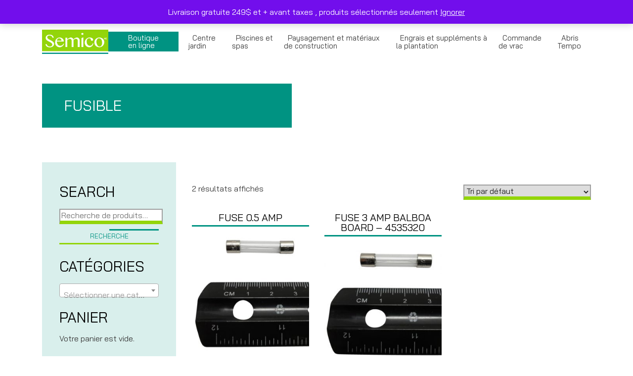

--- FILE ---
content_type: text/html; charset=UTF-8
request_url: https://groupesemico.com/etiquette-produit/fusible/
body_size: 93760
content:
<!doctype html>
<html lang="fr-FR">
<head>
	<meta charset="UTF-8">
	<meta name="viewport" content="width=device-width, initial-scale=1">
	<link rel="profile" href="https://gmpg.org/xfn/11">

	<meta name='robots' content='index, follow, max-image-preview:large, max-snippet:-1, max-video-preview:-1' />
	<style>img:is([sizes="auto" i], [sizes^="auto," i]) { contain-intrinsic-size: 3000px 1500px }</style>
	<link rel="prefetch" href="https://groupesemico.com/wp-content/plugins/woo-min-max-quantity-step-control-single/assets/js/custom.js">
<link rel="prefetch" href="https://groupesemico.com/wp-content/plugins/woo-min-max-quantity-step-control-single/assets/css/wcmmq-front.css">

<!-- Google Tag Manager for WordPress by gtm4wp.com -->
<script data-cfasync="false" data-pagespeed-no-defer>
	var gtm4wp_datalayer_name = "dataLayer";
	var dataLayer = dataLayer || [];
	const gtm4wp_use_sku_instead = 0;
	const gtm4wp_currency = 'CAD';
	const gtm4wp_product_per_impression = 0;
	const gtm4wp_clear_ecommerce = false;
	const gtm4wp_datalayer_max_timeout = 2000;
</script>
<!-- End Google Tag Manager for WordPress by gtm4wp.com -->
	<!-- This site is optimized with the Yoast SEO plugin v26.7 - https://yoast.com/wordpress/plugins/seo/ -->
	<title>Archives des fusible - Groupe Semico</title>
	<link rel="canonical" href="https://groupesemico.com/etiquette-produit/fusible/" />
	<meta property="og:locale" content="fr_FR" />
	<meta property="og:type" content="article" />
	<meta property="og:title" content="Archives des fusible - Groupe Semico" />
	<meta property="og:url" content="https://groupesemico.com/etiquette-produit/fusible/" />
	<meta property="og:site_name" content="Groupe Semico" />
	<meta name="twitter:card" content="summary_large_image" />
	<script type="application/ld+json" class="yoast-schema-graph">{"@context":"https://schema.org","@graph":[{"@type":"CollectionPage","@id":"https://groupesemico.com/etiquette-produit/fusible/","url":"https://groupesemico.com/etiquette-produit/fusible/","name":"Archives des fusible - Groupe Semico","isPartOf":{"@id":"https://groupesemico.com/#website"},"breadcrumb":{"@id":"https://groupesemico.com/etiquette-produit/fusible/#breadcrumb"},"inLanguage":"fr-FR"},{"@type":"BreadcrumbList","@id":"https://groupesemico.com/etiquette-produit/fusible/#breadcrumb","itemListElement":[{"@type":"ListItem","position":1,"name":"Accueil","item":"https://groupesemico.com/"},{"@type":"ListItem","position":2,"name":"fusible"}]},{"@type":"WebSite","@id":"https://groupesemico.com/#website","url":"https://groupesemico.com/","name":"Groupe Semico","description":"Créateur de votre aménagement paysager de rêve","publisher":{"@id":"https://groupesemico.com/#organization"},"potentialAction":[{"@type":"SearchAction","target":{"@type":"EntryPoint","urlTemplate":"https://groupesemico.com/?s={search_term_string}"},"query-input":{"@type":"PropertyValueSpecification","valueRequired":true,"valueName":"search_term_string"}}],"inLanguage":"fr-FR"},{"@type":"Organization","@id":"https://groupesemico.com/#organization","name":"Groupe Semico","url":"https://groupesemico.com/","logo":{"@type":"ImageObject","inLanguage":"fr-FR","@id":"https://groupesemico.com/#/schema/logo/image/","url":"https://groupesemico.com/wp-content/uploads/2020/03/logo.png","contentUrl":"https://groupesemico.com/wp-content/uploads/2020/03/logo.png","width":191,"height":70,"caption":"Groupe Semico"},"image":{"@id":"https://groupesemico.com/#/schema/logo/image/"},"sameAs":["https://www.facebook.com/GroupeSemico","https://www.instagram.com/groupe_semico/","https://ca.linkedin.com/company/groupesemico?trk=public_profile_topcard-current-company"]}]}</script>
	<!-- / Yoast SEO plugin. -->


<link rel='dns-prefetch' href='//www.google.com' />
<link rel='dns-prefetch' href='//cdnjs.cloudflare.com' />
<link rel='dns-prefetch' href='//stackpath.bootstrapcdn.com' />
<link rel='dns-prefetch' href='//maps.googleapis.com' />
<link rel='dns-prefetch' href='//www.googletagmanager.com' />
<link rel='dns-prefetch' href='//pagead2.googlesyndication.com' />
<link rel="alternate" type="application/rss+xml" title="Groupe Semico &raquo; Flux" href="https://groupesemico.com/feed/" />
<link rel="alternate" type="application/rss+xml" title="Groupe Semico &raquo; Flux des commentaires" href="https://groupesemico.com/comments/feed/" />
<link rel="alternate" type="application/rss+xml" title="Flux pour Groupe Semico &raquo; fusible Étiquette" href="https://groupesemico.com/etiquette-produit/fusible/feed/" />
		<style>
			.lazyload,
			.lazyloading {
				max-width: 100%;
			}
		</style>
		<script type="text/javascript">
/* <![CDATA[ */
window._wpemojiSettings = {"baseUrl":"https:\/\/s.w.org\/images\/core\/emoji\/15.0.3\/72x72\/","ext":".png","svgUrl":"https:\/\/s.w.org\/images\/core\/emoji\/15.0.3\/svg\/","svgExt":".svg","source":{"concatemoji":"https:\/\/groupesemico.com\/wp-includes\/js\/wp-emoji-release.min.js?ver=6.7.4"}};
/*! This file is auto-generated */
!function(i,n){var o,s,e;function c(e){try{var t={supportTests:e,timestamp:(new Date).valueOf()};sessionStorage.setItem(o,JSON.stringify(t))}catch(e){}}function p(e,t,n){e.clearRect(0,0,e.canvas.width,e.canvas.height),e.fillText(t,0,0);var t=new Uint32Array(e.getImageData(0,0,e.canvas.width,e.canvas.height).data),r=(e.clearRect(0,0,e.canvas.width,e.canvas.height),e.fillText(n,0,0),new Uint32Array(e.getImageData(0,0,e.canvas.width,e.canvas.height).data));return t.every(function(e,t){return e===r[t]})}function u(e,t,n){switch(t){case"flag":return n(e,"\ud83c\udff3\ufe0f\u200d\u26a7\ufe0f","\ud83c\udff3\ufe0f\u200b\u26a7\ufe0f")?!1:!n(e,"\ud83c\uddfa\ud83c\uddf3","\ud83c\uddfa\u200b\ud83c\uddf3")&&!n(e,"\ud83c\udff4\udb40\udc67\udb40\udc62\udb40\udc65\udb40\udc6e\udb40\udc67\udb40\udc7f","\ud83c\udff4\u200b\udb40\udc67\u200b\udb40\udc62\u200b\udb40\udc65\u200b\udb40\udc6e\u200b\udb40\udc67\u200b\udb40\udc7f");case"emoji":return!n(e,"\ud83d\udc26\u200d\u2b1b","\ud83d\udc26\u200b\u2b1b")}return!1}function f(e,t,n){var r="undefined"!=typeof WorkerGlobalScope&&self instanceof WorkerGlobalScope?new OffscreenCanvas(300,150):i.createElement("canvas"),a=r.getContext("2d",{willReadFrequently:!0}),o=(a.textBaseline="top",a.font="600 32px Arial",{});return e.forEach(function(e){o[e]=t(a,e,n)}),o}function t(e){var t=i.createElement("script");t.src=e,t.defer=!0,i.head.appendChild(t)}"undefined"!=typeof Promise&&(o="wpEmojiSettingsSupports",s=["flag","emoji"],n.supports={everything:!0,everythingExceptFlag:!0},e=new Promise(function(e){i.addEventListener("DOMContentLoaded",e,{once:!0})}),new Promise(function(t){var n=function(){try{var e=JSON.parse(sessionStorage.getItem(o));if("object"==typeof e&&"number"==typeof e.timestamp&&(new Date).valueOf()<e.timestamp+604800&&"object"==typeof e.supportTests)return e.supportTests}catch(e){}return null}();if(!n){if("undefined"!=typeof Worker&&"undefined"!=typeof OffscreenCanvas&&"undefined"!=typeof URL&&URL.createObjectURL&&"undefined"!=typeof Blob)try{var e="postMessage("+f.toString()+"("+[JSON.stringify(s),u.toString(),p.toString()].join(",")+"));",r=new Blob([e],{type:"text/javascript"}),a=new Worker(URL.createObjectURL(r),{name:"wpTestEmojiSupports"});return void(a.onmessage=function(e){c(n=e.data),a.terminate(),t(n)})}catch(e){}c(n=f(s,u,p))}t(n)}).then(function(e){for(var t in e)n.supports[t]=e[t],n.supports.everything=n.supports.everything&&n.supports[t],"flag"!==t&&(n.supports.everythingExceptFlag=n.supports.everythingExceptFlag&&n.supports[t]);n.supports.everythingExceptFlag=n.supports.everythingExceptFlag&&!n.supports.flag,n.DOMReady=!1,n.readyCallback=function(){n.DOMReady=!0}}).then(function(){return e}).then(function(){var e;n.supports.everything||(n.readyCallback(),(e=n.source||{}).concatemoji?t(e.concatemoji):e.wpemoji&&e.twemoji&&(t(e.twemoji),t(e.wpemoji)))}))}((window,document),window._wpemojiSettings);
/* ]]> */
</script>
<style id='wp-emoji-styles-inline-css' type='text/css'>

	img.wp-smiley, img.emoji {
		display: inline !important;
		border: none !important;
		box-shadow: none !important;
		height: 1em !important;
		width: 1em !important;
		margin: 0 0.07em !important;
		vertical-align: -0.1em !important;
		background: none !important;
		padding: 0 !important;
	}
</style>
<link rel='stylesheet' id='wp-block-library-css' href='https://groupesemico.com/wp-includes/css/dist/block-library/style.min.css?ver=6.7.4' type='text/css' media='all' />
<style id='classic-theme-styles-inline-css' type='text/css'>
/*! This file is auto-generated */
.wp-block-button__link{color:#fff;background-color:#32373c;border-radius:9999px;box-shadow:none;text-decoration:none;padding:calc(.667em + 2px) calc(1.333em + 2px);font-size:1.125em}.wp-block-file__button{background:#32373c;color:#fff;text-decoration:none}
</style>
<style id='global-styles-inline-css' type='text/css'>
:root{--wp--preset--aspect-ratio--square: 1;--wp--preset--aspect-ratio--4-3: 4/3;--wp--preset--aspect-ratio--3-4: 3/4;--wp--preset--aspect-ratio--3-2: 3/2;--wp--preset--aspect-ratio--2-3: 2/3;--wp--preset--aspect-ratio--16-9: 16/9;--wp--preset--aspect-ratio--9-16: 9/16;--wp--preset--color--black: #000000;--wp--preset--color--cyan-bluish-gray: #abb8c3;--wp--preset--color--white: #ffffff;--wp--preset--color--pale-pink: #f78da7;--wp--preset--color--vivid-red: #cf2e2e;--wp--preset--color--luminous-vivid-orange: #ff6900;--wp--preset--color--luminous-vivid-amber: #fcb900;--wp--preset--color--light-green-cyan: #7bdcb5;--wp--preset--color--vivid-green-cyan: #00d084;--wp--preset--color--pale-cyan-blue: #8ed1fc;--wp--preset--color--vivid-cyan-blue: #0693e3;--wp--preset--color--vivid-purple: #9b51e0;--wp--preset--gradient--vivid-cyan-blue-to-vivid-purple: linear-gradient(135deg,rgba(6,147,227,1) 0%,rgb(155,81,224) 100%);--wp--preset--gradient--light-green-cyan-to-vivid-green-cyan: linear-gradient(135deg,rgb(122,220,180) 0%,rgb(0,208,130) 100%);--wp--preset--gradient--luminous-vivid-amber-to-luminous-vivid-orange: linear-gradient(135deg,rgba(252,185,0,1) 0%,rgba(255,105,0,1) 100%);--wp--preset--gradient--luminous-vivid-orange-to-vivid-red: linear-gradient(135deg,rgba(255,105,0,1) 0%,rgb(207,46,46) 100%);--wp--preset--gradient--very-light-gray-to-cyan-bluish-gray: linear-gradient(135deg,rgb(238,238,238) 0%,rgb(169,184,195) 100%);--wp--preset--gradient--cool-to-warm-spectrum: linear-gradient(135deg,rgb(74,234,220) 0%,rgb(151,120,209) 20%,rgb(207,42,186) 40%,rgb(238,44,130) 60%,rgb(251,105,98) 80%,rgb(254,248,76) 100%);--wp--preset--gradient--blush-light-purple: linear-gradient(135deg,rgb(255,206,236) 0%,rgb(152,150,240) 100%);--wp--preset--gradient--blush-bordeaux: linear-gradient(135deg,rgb(254,205,165) 0%,rgb(254,45,45) 50%,rgb(107,0,62) 100%);--wp--preset--gradient--luminous-dusk: linear-gradient(135deg,rgb(255,203,112) 0%,rgb(199,81,192) 50%,rgb(65,88,208) 100%);--wp--preset--gradient--pale-ocean: linear-gradient(135deg,rgb(255,245,203) 0%,rgb(182,227,212) 50%,rgb(51,167,181) 100%);--wp--preset--gradient--electric-grass: linear-gradient(135deg,rgb(202,248,128) 0%,rgb(113,206,126) 100%);--wp--preset--gradient--midnight: linear-gradient(135deg,rgb(2,3,129) 0%,rgb(40,116,252) 100%);--wp--preset--font-size--small: 13px;--wp--preset--font-size--medium: 20px;--wp--preset--font-size--large: 36px;--wp--preset--font-size--x-large: 42px;--wp--preset--spacing--20: 0.44rem;--wp--preset--spacing--30: 0.67rem;--wp--preset--spacing--40: 1rem;--wp--preset--spacing--50: 1.5rem;--wp--preset--spacing--60: 2.25rem;--wp--preset--spacing--70: 3.38rem;--wp--preset--spacing--80: 5.06rem;--wp--preset--shadow--natural: 6px 6px 9px rgba(0, 0, 0, 0.2);--wp--preset--shadow--deep: 12px 12px 50px rgba(0, 0, 0, 0.4);--wp--preset--shadow--sharp: 6px 6px 0px rgba(0, 0, 0, 0.2);--wp--preset--shadow--outlined: 6px 6px 0px -3px rgba(255, 255, 255, 1), 6px 6px rgba(0, 0, 0, 1);--wp--preset--shadow--crisp: 6px 6px 0px rgba(0, 0, 0, 1);}:where(.is-layout-flex){gap: 0.5em;}:where(.is-layout-grid){gap: 0.5em;}body .is-layout-flex{display: flex;}.is-layout-flex{flex-wrap: wrap;align-items: center;}.is-layout-flex > :is(*, div){margin: 0;}body .is-layout-grid{display: grid;}.is-layout-grid > :is(*, div){margin: 0;}:where(.wp-block-columns.is-layout-flex){gap: 2em;}:where(.wp-block-columns.is-layout-grid){gap: 2em;}:where(.wp-block-post-template.is-layout-flex){gap: 1.25em;}:where(.wp-block-post-template.is-layout-grid){gap: 1.25em;}.has-black-color{color: var(--wp--preset--color--black) !important;}.has-cyan-bluish-gray-color{color: var(--wp--preset--color--cyan-bluish-gray) !important;}.has-white-color{color: var(--wp--preset--color--white) !important;}.has-pale-pink-color{color: var(--wp--preset--color--pale-pink) !important;}.has-vivid-red-color{color: var(--wp--preset--color--vivid-red) !important;}.has-luminous-vivid-orange-color{color: var(--wp--preset--color--luminous-vivid-orange) !important;}.has-luminous-vivid-amber-color{color: var(--wp--preset--color--luminous-vivid-amber) !important;}.has-light-green-cyan-color{color: var(--wp--preset--color--light-green-cyan) !important;}.has-vivid-green-cyan-color{color: var(--wp--preset--color--vivid-green-cyan) !important;}.has-pale-cyan-blue-color{color: var(--wp--preset--color--pale-cyan-blue) !important;}.has-vivid-cyan-blue-color{color: var(--wp--preset--color--vivid-cyan-blue) !important;}.has-vivid-purple-color{color: var(--wp--preset--color--vivid-purple) !important;}.has-black-background-color{background-color: var(--wp--preset--color--black) !important;}.has-cyan-bluish-gray-background-color{background-color: var(--wp--preset--color--cyan-bluish-gray) !important;}.has-white-background-color{background-color: var(--wp--preset--color--white) !important;}.has-pale-pink-background-color{background-color: var(--wp--preset--color--pale-pink) !important;}.has-vivid-red-background-color{background-color: var(--wp--preset--color--vivid-red) !important;}.has-luminous-vivid-orange-background-color{background-color: var(--wp--preset--color--luminous-vivid-orange) !important;}.has-luminous-vivid-amber-background-color{background-color: var(--wp--preset--color--luminous-vivid-amber) !important;}.has-light-green-cyan-background-color{background-color: var(--wp--preset--color--light-green-cyan) !important;}.has-vivid-green-cyan-background-color{background-color: var(--wp--preset--color--vivid-green-cyan) !important;}.has-pale-cyan-blue-background-color{background-color: var(--wp--preset--color--pale-cyan-blue) !important;}.has-vivid-cyan-blue-background-color{background-color: var(--wp--preset--color--vivid-cyan-blue) !important;}.has-vivid-purple-background-color{background-color: var(--wp--preset--color--vivid-purple) !important;}.has-black-border-color{border-color: var(--wp--preset--color--black) !important;}.has-cyan-bluish-gray-border-color{border-color: var(--wp--preset--color--cyan-bluish-gray) !important;}.has-white-border-color{border-color: var(--wp--preset--color--white) !important;}.has-pale-pink-border-color{border-color: var(--wp--preset--color--pale-pink) !important;}.has-vivid-red-border-color{border-color: var(--wp--preset--color--vivid-red) !important;}.has-luminous-vivid-orange-border-color{border-color: var(--wp--preset--color--luminous-vivid-orange) !important;}.has-luminous-vivid-amber-border-color{border-color: var(--wp--preset--color--luminous-vivid-amber) !important;}.has-light-green-cyan-border-color{border-color: var(--wp--preset--color--light-green-cyan) !important;}.has-vivid-green-cyan-border-color{border-color: var(--wp--preset--color--vivid-green-cyan) !important;}.has-pale-cyan-blue-border-color{border-color: var(--wp--preset--color--pale-cyan-blue) !important;}.has-vivid-cyan-blue-border-color{border-color: var(--wp--preset--color--vivid-cyan-blue) !important;}.has-vivid-purple-border-color{border-color: var(--wp--preset--color--vivid-purple) !important;}.has-vivid-cyan-blue-to-vivid-purple-gradient-background{background: var(--wp--preset--gradient--vivid-cyan-blue-to-vivid-purple) !important;}.has-light-green-cyan-to-vivid-green-cyan-gradient-background{background: var(--wp--preset--gradient--light-green-cyan-to-vivid-green-cyan) !important;}.has-luminous-vivid-amber-to-luminous-vivid-orange-gradient-background{background: var(--wp--preset--gradient--luminous-vivid-amber-to-luminous-vivid-orange) !important;}.has-luminous-vivid-orange-to-vivid-red-gradient-background{background: var(--wp--preset--gradient--luminous-vivid-orange-to-vivid-red) !important;}.has-very-light-gray-to-cyan-bluish-gray-gradient-background{background: var(--wp--preset--gradient--very-light-gray-to-cyan-bluish-gray) !important;}.has-cool-to-warm-spectrum-gradient-background{background: var(--wp--preset--gradient--cool-to-warm-spectrum) !important;}.has-blush-light-purple-gradient-background{background: var(--wp--preset--gradient--blush-light-purple) !important;}.has-blush-bordeaux-gradient-background{background: var(--wp--preset--gradient--blush-bordeaux) !important;}.has-luminous-dusk-gradient-background{background: var(--wp--preset--gradient--luminous-dusk) !important;}.has-pale-ocean-gradient-background{background: var(--wp--preset--gradient--pale-ocean) !important;}.has-electric-grass-gradient-background{background: var(--wp--preset--gradient--electric-grass) !important;}.has-midnight-gradient-background{background: var(--wp--preset--gradient--midnight) !important;}.has-small-font-size{font-size: var(--wp--preset--font-size--small) !important;}.has-medium-font-size{font-size: var(--wp--preset--font-size--medium) !important;}.has-large-font-size{font-size: var(--wp--preset--font-size--large) !important;}.has-x-large-font-size{font-size: var(--wp--preset--font-size--x-large) !important;}
:where(.wp-block-post-template.is-layout-flex){gap: 1.25em;}:where(.wp-block-post-template.is-layout-grid){gap: 1.25em;}
:where(.wp-block-columns.is-layout-flex){gap: 2em;}:where(.wp-block-columns.is-layout-grid){gap: 2em;}
:root :where(.wp-block-pullquote){font-size: 1.5em;line-height: 1.6;}
</style>
<link rel='stylesheet' id='afrfq-front-css' href='https://groupesemico.com/wp-content/plugins/woocommerce-request-a-quote/front/../assets/css/afrfq_front.css?ver=1.1' type='text/css' media='all' />
<link rel='stylesheet' id='jquery-model-css' href='https://groupesemico.com/wp-content/plugins/woocommerce-request-a-quote/front/../assets/css/jquery.modal.min.css?ver=1.0' type='text/css' media='all' />
<link rel='stylesheet' id='dashicons-css' href='https://groupesemico.com/wp-includes/css/dashicons.min.css?ver=6.7.4' type='text/css' media='all' />
<link rel='stylesheet' id='woocommerce-layout-css' href='https://groupesemico.com/wp-content/plugins/woocommerce/assets/css/woocommerce-layout.css?ver=10.3.7' type='text/css' media='all' />
<link rel='stylesheet' id='woocommerce-smallscreen-css' href='https://groupesemico.com/wp-content/plugins/woocommerce/assets/css/woocommerce-smallscreen.css?ver=10.3.7' type='text/css' media='only screen and (max-width: 768px)' />
<link rel='stylesheet' id='woocommerce-general-css' href='https://groupesemico.com/wp-content/plugins/woocommerce/assets/css/woocommerce.css?ver=10.3.7' type='text/css' media='all' />
<style id='woocommerce-inline-inline-css' type='text/css'>
.woocommerce form .form-row .required { visibility: visible; }
</style>
<link rel='stylesheet' id='xs-front-style-css' href='https://groupesemico.com/wp-content/plugins/wp-social/assets/css/frontend.css?ver=3.1.6' type='text/css' media='all' />
<link rel='stylesheet' id='xs_login_font_login_css-css' href='https://groupesemico.com/wp-content/plugins/wp-social/assets/css/font-icon.css?ver=3.1.6' type='text/css' media='all' />
<link rel='stylesheet' id='brands-styles-css' href='https://groupesemico.com/wp-content/plugins/woocommerce/assets/css/brands.css?ver=10.3.7' type='text/css' media='all' />
<link rel='stylesheet' id='Bootstrap-css' href='https://stackpath.bootstrapcdn.com/bootstrap/4.3.1/css/bootstrap.min.css?ver=6.7.4' type='text/css' media='all' />
<link rel='stylesheet' id='imago-styles-css' href='https://groupesemico.com/wp-content/themes/imago/imago.css?ver=6.7.4' type='text/css' media='all' />
<link rel='stylesheet' id='swiper-styles-css' href='https://groupesemico.com/wp-content/themes/imago/css/swiper.min.css?ver=6.7.4' type='text/css' media='all' />
<link rel='stylesheet' id='wcmmq-front-style-css' href='https://groupesemico.com/wp-content/plugins/woo-min-max-quantity-step-control-single/assets/css/wcmmq-front.css?ver=7.0.4.1.1765091936' type='text/css' media='all' />
<link rel='stylesheet' id='smart-variations-images-css' href='https://groupesemico.com/wp-content/plugins/smart-variations-images/public/css/smart-variations-images-public.min.css?ver=5.2.23' type='text/css' media='all' />
<style id='smart-variations-images-inline-css' type='text/css'>
.svi_wrapper {
    position: relative;
}

.svi_wrapper .svi-initial-holder {
    position: relative;
    opacity: 1;
    transition: opacity 0.25s ease, visibility 0.25s ease;
    z-index: 1;
}

.svi_wrapper .svi-app-entry {
    position: relative;
    opacity: 0;
    transition: opacity 0.25s ease;
    z-index: 2;
}

.svi_wrapper.svi-app-mounted .svi-app-entry {
    opacity: 1;
}

.svi_wrapper.svi-app-ready .svi-initial-holder {
    opacity: 0;
    visibility: hidden;
    pointer-events: none;
}

.svi_wrapper .svi-initial-gallery {
    position: relative;
    width: 100%;
    margin-bottom: 0;
}

.svi_wrapper .svi-initial-holder,
.svi_wrapper .svi-app-entry {
    width: 100%;
}

.svi_wrapper .svi-initial-main {
    position: relative;
    width: 100%;
    padding-bottom: var(--svi-aspect, 100%);
    background: #f6f7f8;
    border-radius: 6px;
    overflow: hidden;
}

.svi_wrapper .svi-initial-main .svi-skeleton,
.svi_wrapper .svi-initial-thumb .svi-skeleton {
    position: absolute;
    top: 0;
    right: 0;
    bottom: 0;
    left: 0;
    background: linear-gradient(90deg, rgba(238, 238, 238, 0.7) 0%, rgba(250, 250, 250, 0.95) 50%, rgba(238, 238, 238, 0.7) 100%);
    background-size: 200% 100%;
    animation: sviSkeletonPulse 1.6s linear infinite;
    border-radius: inherit;
}

.svi_wrapper .svi-initial-thumbs {
    display: flex;
    flex-wrap: wrap;
    gap: 0.5rem;
    margin: 0;
    padding: 0;
    list-style: none;
}

.svi_wrapper .svi-initial-thumb {
    width: 64px;
    height: 64px;
    border-radius: 4px;
    overflow: hidden;
    position: relative;
}

.svi_wrapper .svi-initial-holder > img {
    display: block;
    width: 100%;
    height: auto;
}

@keyframes sviSkeletonPulse {
    0% {
        background-position: -200% 0;
    }
    100% {
        background-position: 200% 0;
    }
}
</style>
<script type="text/javascript" src="https://groupesemico.com/wp-includes/js/jquery/jquery.min.js?ver=3.7.1" id="jquery-core-js"></script>
<script type="text/javascript" src="https://groupesemico.com/wp-includes/js/jquery/jquery-migrate.min.js?ver=3.4.1" id="jquery-migrate-js"></script>
<script type="text/javascript" src="https://groupesemico.com/wp-content/plugins/woocommerce/assets/js/jquery-blockui/jquery.blockUI.min.js?ver=2.7.0-wc.10.3.7" id="wc-jquery-blockui-js" defer="defer" data-wp-strategy="defer"></script>
<script type="text/javascript" id="wc-add-to-cart-js-extra">
/* <![CDATA[ */
var wc_add_to_cart_params = {"ajax_url":"\/wp-admin\/admin-ajax.php","wc_ajax_url":"\/?wc-ajax=%%endpoint%%","i18n_view_cart":"Voir le panier","cart_url":"https:\/\/groupesemico.com\/panier\/","is_cart":"","cart_redirect_after_add":"yes"};
/* ]]> */
</script>
<script type="text/javascript" src="https://groupesemico.com/wp-content/plugins/woocommerce/assets/js/frontend/add-to-cart.min.js?ver=10.3.7" id="wc-add-to-cart-js" defer="defer" data-wp-strategy="defer"></script>
<script type="text/javascript" src="https://groupesemico.com/wp-content/plugins/woocommerce/assets/js/js-cookie/js.cookie.min.js?ver=2.1.4-wc.10.3.7" id="wc-js-cookie-js" defer="defer" data-wp-strategy="defer"></script>
<script type="text/javascript" id="woocommerce-js-extra">
/* <![CDATA[ */
var woocommerce_params = {"ajax_url":"\/wp-admin\/admin-ajax.php","wc_ajax_url":"\/?wc-ajax=%%endpoint%%","i18n_password_show":"Afficher le mot de passe","i18n_password_hide":"Masquer le mot de passe"};
/* ]]> */
</script>
<script type="text/javascript" src="https://groupesemico.com/wp-content/plugins/woocommerce/assets/js/frontend/woocommerce.min.js?ver=10.3.7" id="woocommerce-js" defer="defer" data-wp-strategy="defer"></script>
<script type="text/javascript" id="xs_front_main_js-js-extra">
/* <![CDATA[ */
var rest_config = {"rest_url":"https:\/\/groupesemico.com\/wp-json\/","nonce":"c3ae50baae","insta_enabled":""};
/* ]]> */
</script>
<script type="text/javascript" src="https://groupesemico.com/wp-content/plugins/wp-social/assets/js/front-main.js?ver=3.1.6" id="xs_front_main_js-js"></script>
<script type="text/javascript" id="xs_social_custom-js-extra">
/* <![CDATA[ */
var rest_api_conf = {"siteurl":"https:\/\/groupesemico.com","nonce":"c3ae50baae","root":"https:\/\/groupesemico.com\/wp-json\/"};
var wsluFrontObj = {"resturl":"https:\/\/groupesemico.com\/wp-json\/","rest_nonce":"c3ae50baae"};
/* ]]> */
</script>
<script type="text/javascript" src="https://groupesemico.com/wp-content/plugins/wp-social/assets/js/social-front.js?ver=3.1.6" id="xs_social_custom-js"></script>

<!-- Extrait de code de la balise Google (gtag.js) ajouté par Site Kit -->
<!-- Extrait Google Analytics ajouté par Site Kit -->
<script type="text/javascript" src="https://www.googletagmanager.com/gtag/js?id=GT-MQBLS63" id="google_gtagjs-js" async></script>
<script type="text/javascript" id="google_gtagjs-js-after">
/* <![CDATA[ */
window.dataLayer = window.dataLayer || [];function gtag(){dataLayer.push(arguments);}
gtag("set","linker",{"domains":["groupesemico.com"]});
gtag("js", new Date());
gtag("set", "developer_id.dZTNiMT", true);
gtag("config", "GT-MQBLS63");
/* ]]> */
</script>
<link rel="https://api.w.org/" href="https://groupesemico.com/wp-json/" /><link rel="alternate" title="JSON" type="application/json" href="https://groupesemico.com/wp-json/wp/v2/product_tag/739" /><link rel="EditURI" type="application/rsd+xml" title="RSD" href="https://groupesemico.com/xmlrpc.php?rsd" />
<meta name="generator" content="WordPress 6.7.4" />
<meta name="generator" content="WooCommerce 10.3.7" />
<meta name="generator" content="WPML ver:4.7.6 stt:1,4;" />
<meta name="generator" content="Redux 4.5.10" /><meta name="generator" content="Site Kit by Google 1.170.0" /><!-- HFCM by 99 Robots - Snippet # 1: Facebook domaine verification -->
<meta name="facebook-domain-verification" content="o27ufpvfusqx9g36w9te1k8yq3zos3" />
<!-- /end HFCM by 99 Robots -->

<!-- Google Tag Manager for WordPress by gtm4wp.com -->
<!-- GTM Container placement set to automatic -->
<script data-cfasync="false" data-pagespeed-no-defer>
	var dataLayer_content = [];
	dataLayer.push( dataLayer_content );
</script>
<script data-cfasync="false" data-pagespeed-no-defer>
(function(w,d,s,l,i){w[l]=w[l]||[];w[l].push({'gtm.start':
new Date().getTime(),event:'gtm.js'});var f=d.getElementsByTagName(s)[0],
j=d.createElement(s),dl=l!='dataLayer'?'&l='+l:'';j.async=true;j.src=
'//www.googletagmanager.com/gtm.js?id='+i+dl;f.parentNode.insertBefore(j,f);
})(window,document,'script','dataLayer','GTM-5DD386L');
</script>
<!-- End Google Tag Manager for WordPress by gtm4wp.com --><style type="text/css">
span.wcmmq_prefix {
    float: left;
    padding: 10px;
    margin: 0;
}
</style>
		<script>
			document.documentElement.className = document.documentElement.className.replace('no-js', 'js');
		</script>
				<style>
			.no-js img.lazyload {
				display: none;
			}

			figure.wp-block-image img.lazyloading {
				min-width: 150px;
			}

			.lazyload,
			.lazyloading {
				--smush-placeholder-width: 100px;
				--smush-placeholder-aspect-ratio: 1/1;
				width: var(--smush-image-width, var(--smush-placeholder-width)) !important;
				aspect-ratio: var(--smush-image-aspect-ratio, var(--smush-placeholder-aspect-ratio)) !important;
			}

						.lazyload, .lazyloading {
				opacity: 0;
			}

			.lazyloaded {
				opacity: 1;
				transition: opacity 400ms;
				transition-delay: 0ms;
			}

					</style>
			<noscript><style>.woocommerce-product-gallery{ opacity: 1 !important; }</style></noscript>
	
<!-- Balises Meta Google AdSense ajoutées par Site Kit -->
<meta name="google-adsense-platform-account" content="ca-host-pub-2644536267352236">
<meta name="google-adsense-platform-domain" content="sitekit.withgoogle.com">
<!-- Fin des balises Meta End Google AdSense ajoutées par Site Kit -->

<!-- Extrait Google Tag Manager ajouté par Site Kit -->
<script type="text/javascript">
/* <![CDATA[ */

			( function( w, d, s, l, i ) {
				w[l] = w[l] || [];
				w[l].push( {'gtm.start': new Date().getTime(), event: 'gtm.js'} );
				var f = d.getElementsByTagName( s )[0],
					j = d.createElement( s ), dl = l != 'dataLayer' ? '&l=' + l : '';
				j.async = true;
				j.src = 'https://www.googletagmanager.com/gtm.js?id=' + i + dl;
				f.parentNode.insertBefore( j, f );
			} )( window, document, 'script', 'dataLayer', 'GTM-5DD386L' );
			
/* ]]> */
</script>

<!-- End Google Tag Manager snippet added by Site Kit -->

<!-- Extrait Google AdSense ajouté par Site Kit -->
<script type="text/javascript" async="async" src="https://pagead2.googlesyndication.com/pagead/js/adsbygoogle.js?client=ca-pub-4725202130917497&amp;host=ca-host-pub-2644536267352236" crossorigin="anonymous"></script>

<!-- End Google AdSense snippet added by Site Kit -->
<link rel="icon" href="https://groupesemico.com/wp-content/uploads/2020/05/image.jpg" sizes="32x32" />
<link rel="icon" href="https://groupesemico.com/wp-content/uploads/2020/05/image.jpg" sizes="192x192" />
<link rel="apple-touch-icon" href="https://groupesemico.com/wp-content/uploads/2020/05/image.jpg" />
<meta name="msapplication-TileImage" content="https://groupesemico.com/wp-content/uploads/2020/05/image.jpg" />
</head>

<body class="wp-custom-logo theme-imago woocommerce woocommerce-page woocommerce-demo-store woocommerce-no-js hfeed modula-best-grid-gallery">
<div id="page" class="site">
	<a class="skip-link screen-reader-text" href="#content">Skip to content</a>

	<header id="masthead" class="site-header">
		<div class="top-header">
			<div class="content-area">
				<section id="text-6" class="widget widget_text">			<div class="textwidget"><div class="kMp0We OcVpRe">
<div id="xDetDlgDesc" class="NI2kfb S4zwaf"><a href="https://groupesemico.com/boutique/"><strong>Livraison gratuite 249$ et + avant taxes , produits sélectionnés seulement</strong></a></div>
</div>
</div>
		</section>				<div class="menu-menu-secondaire-container"><ul id="menu-menu-secondaire" class="menu"><li id="menu-item-74" class="menu-item menu-item-type-post_type menu-item-object-page menu-item-74"><a href="https://groupesemico.com/nous-joindre/">Nous joindre</a></li>
<li id="menu-item-8224" class="menu-item menu-item-type-post_type menu-item-object-page menu-item-8224"><a href="https://groupesemico.com/balance/">Solde de la Carte Cadeau</a></li>
<li id="menu-item-181" class="cart menu-item menu-item-type-post_type menu-item-object-page menu-item-181"><a href="https://groupesemico.com/panier/">Panier</a></li>
	<li id="quote-li-icon" class="quote-li">
		<a href="https://groupesemico.com/demande-de-devis/" title="Voir la demande">
			<span class="dashicons dashicons-text-page dashiconsc"></span>
			<span id="total-items-count" class="totalitems"> 0 </span>
		</a>
	</li>

</ul></div>			</div>	
		</div>
		<div class="header-container content-area">
		
			<div class="site-branding">
				<a href="https://groupesemico.com/" class="custom-logo-link" rel="home"><img width="191" height="70" data-src="https://groupesemico.com/wp-content/uploads/2020/03/logo.png" class="custom-logo lazyload" alt="Groupe Semico" decoding="async" src="[data-uri]" style="--smush-placeholder-width: 191px; --smush-placeholder-aspect-ratio: 191/70;" /></a>			</div><!-- .site-branding -->

			<nav id="site-navigation" class="main-navigation">
				<button class="menu-toggle" aria-controls="primary-menu" aria-expanded="false">Primary Menu</button>
				<div class="main-menu-wrap">
					<div class="menu-menu-principal-container"><ul id="primary-menu" class="menu"><li id="menu-item-188" class="btn-turquoise menu-item menu-item-type-post_type menu-item-object-page menu-item-has-children menu-item-188"><a href="https://groupesemico.com/boutique/">Boutique en ligne</a>
<ul class="sub-menu">
	<li id="menu-item-8203" class="menu-item menu-item-type-post_type menu-item-object-product menu-item-8203"><a href="https://groupesemico.com/produit/carte-cadeau-groupe-semico-2/">Carte cadeau</a></li>
	<li id="menu-item-8149" class="menu-item menu-item-type-taxonomy menu-item-object-product_cat menu-item-8149"><a href="https://groupesemico.com/categorie-produit/abris-tempo/">Abris Tempo</a></li>
	<li id="menu-item-5049" class="menu-item menu-item-type-taxonomy menu-item-object-product_cat menu-item-5049"><a href="https://groupesemico.com/categorie-produit/pieces-pour-spa-hydropool/">Pièces pour spa Hydropool</a></li>
	<li id="menu-item-7836" class="menu-item menu-item-type-taxonomy menu-item-object-product_cat menu-item-7836"><a href="https://groupesemico.com/categorie-produit/piscines-et-spas/">Piscines et spas</a></li>
	<li id="menu-item-2922" class="menu-item menu-item-type-taxonomy menu-item-object-product_cat menu-item-2922"><a href="https://groupesemico.com/categorie-produit/produits-entretiens-spas-et-piscines/">Produits d&#8217;entretien et accessoires pour piscines et spas</a></li>
	<li id="menu-item-7837" class="menu-item menu-item-type-taxonomy menu-item-object-product_cat menu-item-7837"><a href="https://groupesemico.com/categorie-produit/materiaux-de-construction/">Matériaux de construction et produits de béton préfabriqués</a></li>
	<li id="menu-item-6518" class="menu-item menu-item-type-taxonomy menu-item-object-product_cat menu-item-6518"><a href="https://groupesemico.com/categorie-produit/centre-jardin/">Centre Jardin</a></li>
</ul>
</li>
<li id="menu-item-64" class="menu-item menu-item-type-post_type menu-item-object-page menu-item-64"><a href="https://groupesemico.com/centre-jardin/">Centre jardin</a></li>
<li id="menu-item-70" class="menu-item menu-item-type-post_type menu-item-object-page menu-item-70"><a href="https://groupesemico.com/piscines-et-spas/">Piscines et spas</a></li>
<li id="menu-item-69" class="menu-item menu-item-type-post_type menu-item-object-page menu-item-69"><a href="https://groupesemico.com/paysagement/">Paysagement et matériaux de construction</a></li>
<li id="menu-item-7638" class="menu-item menu-item-type-taxonomy menu-item-object-product_cat menu-item-7638"><a href="https://groupesemico.com/categorie-produit/centre-jardin/engrais-et-supplements-a-la-plantation/">Engrais et suppléments à la plantation</a></li>
<li id="menu-item-65" class="menu-item menu-item-type-post_type menu-item-object-page menu-item-65"><a href="https://groupesemico.com/commande-en-vrac/">Commande de vrac</a></li>
<li id="menu-item-60" class="menu-item menu-item-type-post_type menu-item-object-page menu-item-60"><a href="https://groupesemico.com/abris-tempo/">Abris Tempo</a></li>
</ul></div>					<div class="menu-menu-secondaire-container"><ul id="menu-menu-secondaire-1" class="menu"><li class="menu-item menu-item-type-post_type menu-item-object-page menu-item-74"><a href="https://groupesemico.com/nous-joindre/">Nous joindre</a></li>
<li class="menu-item menu-item-type-post_type menu-item-object-page menu-item-8224"><a href="https://groupesemico.com/balance/">Solde de la Carte Cadeau</a></li>
<li class="cart menu-item menu-item-type-post_type menu-item-object-page menu-item-181"><a href="https://groupesemico.com/panier/">Panier</a></li>
	<li id="quote-li-icon" class="quote-li">
		<a href="https://groupesemico.com/demande-de-devis/" title="Voir la demande">
			<span class="dashicons dashicons-text-page dashiconsc"></span>
			<span id="total-items-count" class="totalitems"> 0 </span>
		</a>
	</li>

</ul></div>				</div>
			</nav><!-- #site-navigation -->
		</div>
	</header><!-- #masthead -->

	<div id="content" class="site-content">


	

		
<div class="title-section content-area">
    <div class="page-title-wrap">
        <h1>fusible</h1>
    </div>

    
    

</div>

<div id="primary" class="content-area">
		<main id="main" class="site-main">

<article id="post-0" class="post-0 page type-page status-publish hentry">

	
	<div class="entry-content">
		<div class="woocommerce columns-3 "><div class="woocommerce-notices-wrapper"></div><p class="woocommerce-result-count" role="alert" aria-relevant="all" >
	2 résultats affichés</p>
<form class="woocommerce-ordering" method="get">
		<select
		name="orderby"
		class="orderby"
					aria-label="Commande"
			>
					<option value="menu_order"  selected='selected'>Tri par défaut</option>
					<option value="popularity" >Tri par popularité</option>
					<option value="rating" >Tri par notes moyennes</option>
					<option value="date" >Tri du plus récent au plus ancien</option>
					<option value="price" >Tri par tarif croissant</option>
					<option value="price-desc" >Tri par tarif décroissant</option>
			</select>
	<input type="hidden" name="paged" value="1" />
	</form>
<ul class="products columns-3">
<li class="product type-product post-5911 status-publish first instock product_cat-electronique-lumiere-de-spa product_cat-pieces-pour-spa-hydropool product_tag-fusible product_tag-hydropool product_tag-piece-de-spa has-post-thumbnail taxable shipping-taxable purchasable product-type-simple">
	<a href="https://groupesemico.com/produit/fuse-0-5-amp/" class="woocommerce-LoopProduct-link woocommerce-loop-product__link"><h2 class="woocommerce-loop-product__title">Fuse 0.5 Amp</h2><img width="300" height="300" data-src="https://groupesemico.com/wp-content/uploads/2023/01/4535136-300x300.jpg" class="attachment-woocommerce_thumbnail size-woocommerce_thumbnail lazyload" alt="Fuse 0.5 Amp" decoding="async" data-srcset="https://groupesemico.com/wp-content/uploads/2023/01/4535136-300x300.jpg 300w, https://groupesemico.com/wp-content/uploads/2023/01/4535136-150x150.jpg 150w, https://groupesemico.com/wp-content/uploads/2023/01/4535136-100x100.jpg 100w, https://groupesemico.com/wp-content/uploads/2023/01/4535136.jpg 500w" data-sizes="(max-width: 300px) 100vw, 300px" src="[data-uri]" style="--smush-placeholder-width: 300px; --smush-placeholder-aspect-ratio: 300/300;" />
	<span class="price"><span class="woocommerce-Price-amount amount"><bdi>6,49<span class="woocommerce-Price-currencySymbol">&#36;</span></bdi></span></span>
</a><a href="https://groupesemico.com/produit/fuse-0-5-amp/" data-quantity="1" class="btn product-details" data-product_id="5911" data-product_sku="4535136" aria-label="Ajouter au panier : &ldquo;Fuse 0.5 Amp&rdquo;" rel="nofollow" data-success_message="« Fuse 0.5 Amp » a été ajouté à votre panier" title="La quantité minimum est 1">Détails</a><span class="gtm4wp_productdata" style="display:none; visibility:hidden;" data-gtm4wp_product_data="{&quot;internal_id&quot;:5911,&quot;item_id&quot;:5911,&quot;item_name&quot;:&quot;Fuse 0.5 Amp&quot;,&quot;sku&quot;:&quot;4535136&quot;,&quot;price&quot;:6.4900000000000002131628207280300557613372802734375,&quot;stocklevel&quot;:5,&quot;stockstatus&quot;:&quot;instock&quot;,&quot;google_business_vertical&quot;:&quot;retail&quot;,&quot;item_category&quot;:&quot;Pi\u00e8ces pour spa Hydropool&quot;,&quot;id&quot;:5911,&quot;productlink&quot;:&quot;https:\/\/groupesemico.com\/produit\/fuse-0-5-amp\/&quot;,&quot;item_list_name&quot;:&quot;Liste g\u00e9n\u00e9rale des produits&quot;,&quot;index&quot;:1,&quot;product_type&quot;:&quot;simple&quot;,&quot;item_brand&quot;:&quot;&quot;}"></span></li>
<li class="product type-product post-5179 status-publish instock product_cat-electronique-lumiere-de-spa product_cat-pieces-pour-spa-hydropool product_tag-fusible product_tag-hydropool product_tag-piece-hydropool product_tag-piece-spa has-post-thumbnail taxable shipping-taxable purchasable product-type-simple">
	<a href="https://groupesemico.com/produit/fuse-3-amp-balboa-board-4535320/" class="woocommerce-LoopProduct-link woocommerce-loop-product__link"><h2 class="woocommerce-loop-product__title">Fuse 3 Amp Balboa Board &#8211; 4535320</h2><img width="300" height="300" data-src="https://groupesemico.com/wp-content/uploads/2022/09/4535320-300x300.jpg" class="attachment-woocommerce_thumbnail size-woocommerce_thumbnail lazyload" alt="Fuse 3 Amp Balboa Board - 4535320" decoding="async" data-srcset="https://groupesemico.com/wp-content/uploads/2022/09/4535320-300x300.jpg 300w, https://groupesemico.com/wp-content/uploads/2022/09/4535320-150x150.jpg 150w, https://groupesemico.com/wp-content/uploads/2022/09/4535320-100x100.jpg 100w, https://groupesemico.com/wp-content/uploads/2022/09/4535320.jpg 500w" data-sizes="(max-width: 300px) 100vw, 300px" src="[data-uri]" style="--smush-placeholder-width: 300px; --smush-placeholder-aspect-ratio: 300/300;" />
	<span class="price"><span class="woocommerce-Price-amount amount"><bdi>4,00<span class="woocommerce-Price-currencySymbol">&#36;</span></bdi></span></span>
</a><a href="https://groupesemico.com/produit/fuse-3-amp-balboa-board-4535320/" data-quantity="1" class="btn product-details" data-product_id="5179" data-product_sku="4535320" aria-label="Ajouter au panier : &ldquo;Fuse 3 Amp Balboa Board - 4535320&rdquo;" rel="nofollow" data-success_message="« Fuse 3 Amp Balboa Board - 4535320 » a été ajouté à votre panier" title="La quantité minimum est 1">Détails</a><span class="gtm4wp_productdata" style="display:none; visibility:hidden;" data-gtm4wp_product_data="{&quot;internal_id&quot;:5179,&quot;item_id&quot;:5179,&quot;item_name&quot;:&quot;Fuse 3 Amp Balboa Board - 4535320&quot;,&quot;sku&quot;:&quot;4535320&quot;,&quot;price&quot;:4,&quot;stocklevel&quot;:4,&quot;stockstatus&quot;:&quot;instock&quot;,&quot;google_business_vertical&quot;:&quot;retail&quot;,&quot;item_category&quot;:&quot;Pi\u00e8ces pour spa Hydropool&quot;,&quot;id&quot;:5179,&quot;productlink&quot;:&quot;https:\/\/groupesemico.com\/produit\/fuse-3-amp-balboa-board-4535320\/&quot;,&quot;item_list_name&quot;:&quot;Liste g\u00e9n\u00e9rale des produits&quot;,&quot;index&quot;:2,&quot;product_type&quot;:&quot;simple&quot;,&quot;item_brand&quot;:&quot;&quot;}"></span></li>
</ul>
</div>
        	</div><!-- .entry-content -->
</article><!-- #post-0 -->

		</main><!-- #main -->
		<div class="sidebar-products">
		<section id="woocommerce_product_search-2" class="widget woocommerce widget_product_search"><h2 class="widget-title">Search</h2><form role="search" method="get" class="woocommerce-product-search" action="https://groupesemico.com/">
	<label class="screen-reader-text" for="woocommerce-product-search-field-0">Recherche pour :</label>
	<input type="search" id="woocommerce-product-search-field-0" class="search-field" placeholder="Recherche de produits…" value="" name="s" />
	<button type="submit" value="Recherche" class="">Recherche</button>
	<input type="hidden" name="post_type" value="product" />
</form>
</section><section id="woocommerce_product_categories-2" class="widget woocommerce widget_product_categories"><h2 class="widget-title">Catégories</h2><select  name='product_cat' id='product_cat' class='dropdown_product_cat'>
	<option value='' selected='selected'>Sélectionner une catégorie</option>
	<option class="level-0" value="pieces-pour-spa-hydropool">Pièces pour spa Hydropool</option>
	<option class="level-1" value="electronique-lumiere-de-spa">&nbsp;&nbsp;&nbsp;Électronique et lumières de spa</option>
	<option class="level-1" value="jets-pour-spa-hydropool">&nbsp;&nbsp;&nbsp;Jets pour spa Hydropool</option>
	<option class="level-1" value="pompe-pour-spa">&nbsp;&nbsp;&nbsp;Pompe pour spa</option>
	<option class="level-1" value="plomberie-pour-spa">&nbsp;&nbsp;&nbsp;Plomberie pour spa</option>
	<option class="level-1" value="filtration-pour-spa">&nbsp;&nbsp;&nbsp;Filtration pour spa</option>
	<option class="level-1" value="coussins-tapis-spa-hydropool">&nbsp;&nbsp;&nbsp;Coussins et tapis de spa</option>
	<option class="level-1" value="couvert-pour-spa-hydropool">&nbsp;&nbsp;&nbsp;Couvert pour spa Hydropool</option>
	<option class="level-0" value="piscines-et-spas">Piscines et spas</option>
	<option class="level-1" value="pieces-de-piscine">&nbsp;&nbsp;&nbsp;Pièces de piscine</option>
	<option class="level-2" value="toile-de-remplacement-piscine">&nbsp;&nbsp;&nbsp;&nbsp;&nbsp;&nbsp;Toile de remplacement piscine</option>
	<option class="level-1" value="couvert-de-spa-de-nage-rollaway">&nbsp;&nbsp;&nbsp;Couvert de spa de nage ROLLAWAY</option>
	<option class="level-1" value="piscines-hors-terre">&nbsp;&nbsp;&nbsp;Piscines Hors-terre</option>
	<option class="level-1" value="le-couvert-de-spa-covana">&nbsp;&nbsp;&nbsp;Le couvert de spa Covana</option>
	<option class="level-1" value="spas-hydropool-serenity">&nbsp;&nbsp;&nbsp;Spas Hydropool Serenity</option>
	<option class="level-1" value="produits-spa">&nbsp;&nbsp;&nbsp;Spas Hydropool Autonettoyants</option>
	<option class="level-1" value="piscine-creusee-narellan-pools-en-fibre-de-verre">&nbsp;&nbsp;&nbsp;Piscine Creusée Narellan Pools en fibre de verre</option>
	<option class="level-0" value="carte-cadeau-groupe-semico">Carte cadeau Groupe Semico</option>
	<option class="level-0" value="materiaux-de-construction">Matériaux de construction et produits de béton préfabriqués</option>
	<option class="level-1" value="produit-de-beton-permacon">&nbsp;&nbsp;&nbsp;Produit de béton Permacon</option>
	<option class="level-2" value="muret-de-beton-prefabrique">&nbsp;&nbsp;&nbsp;&nbsp;&nbsp;&nbsp;Muret de béton préfabriqué</option>
	<option class="level-2" value="dalles-de-beton-prefabriquees">&nbsp;&nbsp;&nbsp;&nbsp;&nbsp;&nbsp;Dalles de béton préfabriquées</option>
	<option class="level-2" value="bordures-de-beton-prefabriquees">&nbsp;&nbsp;&nbsp;&nbsp;&nbsp;&nbsp;Bordures de béton préfabriquées</option>
	<option class="level-2" value="systeme-de-panneau-artex">&nbsp;&nbsp;&nbsp;&nbsp;&nbsp;&nbsp;Système de panneau Artex</option>
	<option class="level-2" value="pave-de-beton-prefabrique">&nbsp;&nbsp;&nbsp;&nbsp;&nbsp;&nbsp;Pavé de béton préfabriqué</option>
	<option class="level-2" value="marche-de-beton-prefabrique">&nbsp;&nbsp;&nbsp;&nbsp;&nbsp;&nbsp;Marche de béton préfabriqué</option>
	<option class="level-0" value="abris-tempo">Abris Tempo</option>
	<option class="level-1" value="serres">&nbsp;&nbsp;&nbsp;Serres</option>
	<option class="level-1" value="abris-tempo-double">&nbsp;&nbsp;&nbsp;Abris Tempo double</option>
	<option class="level-1" value="abris-tempo-simple">&nbsp;&nbsp;&nbsp;Abris Tempo simple</option>
	<option class="level-1" value="accessoires-pour-tempo">&nbsp;&nbsp;&nbsp;Accessoires pour Tempo</option>
	<option class="level-1" value="autres-abris">&nbsp;&nbsp;&nbsp;Autres abris</option>
	<option class="level-0" value="centre-jardin">Centre Jardin</option>
	<option class="level-1" value="controle-des-insectes-des-mauvaises-herbes-et-autres-indesirables">&nbsp;&nbsp;&nbsp;Contrôle des insectes, des mauvaises herbes et autres indésirables</option>
	<option class="level-1" value="micro-irrigation">&nbsp;&nbsp;&nbsp;Micro-irrigation, Micro-aspergeur</option>
	<option class="level-1" value="decorations-de-jardin">&nbsp;&nbsp;&nbsp;Pots, accessoires et décorations de jardin</option>
	<option class="level-2" value="smart-pot-ou-jardin-instantane">&nbsp;&nbsp;&nbsp;&nbsp;&nbsp;&nbsp;Smart Pot ou jardin instantané</option>
	<option class="level-1" value="saison-hivernale">&nbsp;&nbsp;&nbsp;Saison hivernale</option>
	<option class="level-1" value="semences-materiels-semis">&nbsp;&nbsp;&nbsp;Semences et matériel de semis</option>
	<option class="level-1" value="engrais-et-supplements-a-la-plantation">&nbsp;&nbsp;&nbsp;Engrais et suppléments à la plantation</option>
	<option class="level-1" value="semences-a-gazon-melange-specialise">&nbsp;&nbsp;&nbsp;Semences à gazon mélange spécialisé</option>
	<option class="level-1" value="terreau-et-compost">&nbsp;&nbsp;&nbsp;Terreau et compost</option>
	<option class="level-0" value="chaise-solair">Chaises Solair</option>
	<option class="level-0" value="produits-entretiens-spas-et-piscines">Produits d&#8217;entretien et accessoires pour piscines et spas</option>
	<option class="level-1" value="produits-dentretien-de-piscine">&nbsp;&nbsp;&nbsp;Produits d&#8217;entretien de piscine</option>
	<option class="level-2" value="trousse-entretien-de-piscine">&nbsp;&nbsp;&nbsp;&nbsp;&nbsp;&nbsp;Trousse entretien de piscine</option>
	<option class="level-2" value="algicides">&nbsp;&nbsp;&nbsp;&nbsp;&nbsp;&nbsp;Algicides</option>
	<option class="level-2" value="assainissant-pour-piscine">&nbsp;&nbsp;&nbsp;&nbsp;&nbsp;&nbsp;Assainissant pour piscine</option>
	<option class="level-1" value="produits-entretien">&nbsp;&nbsp;&nbsp;Produits d&#8217;entretien de spa</option>
	<option class="level-2" value="trousse-dentretien-de-spa">&nbsp;&nbsp;&nbsp;&nbsp;&nbsp;&nbsp;Trousse d&#8217;entretien de spa</option>
	<option class="level-2" value="agent-dequilibre-de-leau">&nbsp;&nbsp;&nbsp;&nbsp;&nbsp;&nbsp;Agent d&#8217;équilibre de l&#8217;eau</option>
	<option class="level-2" value="assainissant-pour-le-spa">&nbsp;&nbsp;&nbsp;&nbsp;&nbsp;&nbsp;Assainissant pour le spa</option>
	<option class="level-2" value="oxydants">&nbsp;&nbsp;&nbsp;&nbsp;&nbsp;&nbsp;Oxydants</option>
	<option class="level-1" value="accessoires-spa">&nbsp;&nbsp;&nbsp;Accessoires de spa</option>
	<option class="level-1" value="pieces-et-accessoires-de-piscine">&nbsp;&nbsp;&nbsp;Pièces et accessoires de piscine</option>
</select>
</section><section id="woocommerce_widget_cart-2" class="widget woocommerce widget_shopping_cart"><h2 class="widget-title">Panier</h2><div class="widget_shopping_cart_content"></div></section><section id="block-4" class="widget widget_block"><div data-block-name="woocommerce/product-best-sellers" data-columns="2" data-content-visibility="{&quot;image&quot;:true,&quot;title&quot;:true,&quot;price&quot;:true,&quot;rating&quot;:true,&quot;button&quot;:false}" class="wc-block-grid wp-block-product-best-sellers wp-block-woocommerce-product-best-sellers wc-block-product-best-sellers has-2-columns has-multiple-rows"><ul class="wc-block-grid__products"><li class="wc-block-grid__product">
                        <a href="https://groupesemico.com/produit/sous-pattes-pour-chaise-solair/" class="wc-block-grid__product-link">
                                <div class="wc-block-grid__product-image"><img decoding="async" width="300" height="300" data-src="https://groupesemico.com/wp-content/uploads/2020/07/Sous-pattes-Solair-300x300.jpg" class="attachment-woocommerce_thumbnail size-woocommerce_thumbnail lazyload" alt="Sous-pattes chaise Solair" data-srcset="https://groupesemico.com/wp-content/uploads/2020/07/Sous-pattes-Solair-300x300.jpg 300w, https://groupesemico.com/wp-content/uploads/2020/07/Sous-pattes-Solair-150x150.jpg 150w, https://groupesemico.com/wp-content/uploads/2020/07/Sous-pattes-Solair-100x100.jpg 100w" data-sizes="(max-width: 300px) 100vw, 300px" src="[data-uri]" style="--smush-placeholder-width: 300px; --smush-placeholder-aspect-ratio: 300/300;" /></div>
                                <div class="wc-block-grid__product-title">Ensemble de Sous-pattes pour chaise Solair (4)</div>
                        </a>
                        
                        <div class="wc-block-grid__product-price price"><span class="woocommerce-Price-amount amount">4,99<span class="woocommerce-Price-currencySymbol">&#036;</span></span></div>
                        
                        <div class="wp-block-button wc-block-grid__product-add-to-cart"><a href="/etiquette-produit/fusible/?add-to-cart=1235" aria-label="Ajouter au panier : &ldquo;Ensemble de Sous-pattes pour chaise Solair (4)&rdquo;" data-quantity="1" data-product_id="1235" data-product_sku="5-1" rel="nofollow" class="wp-block-button__link add_to_cart_button ajax_add_to_cart">Ajouter au panier</a></div>
                </li><li class="wc-block-grid__product">
                        <a href="https://groupesemico.com/produit/coquille-pour-chaise-solair/" class="wc-block-grid__product-link">
                                <div class="wc-block-grid__product-image"><img decoding="async" width="300" height="300" data-src="https://groupesemico.com/wp-content/uploads/2020/07/60324001-Jaune_Solair-300x300.jpg" class="attachment-woocommerce_thumbnail size-woocommerce_thumbnail lazyload" alt="Chaise Solair Jaune" data-srcset="https://groupesemico.com/wp-content/uploads/2020/07/60324001-Jaune_Solair-300x300.jpg 300w, https://groupesemico.com/wp-content/uploads/2020/07/60324001-Jaune_Solair-150x150.jpg 150w, https://groupesemico.com/wp-content/uploads/2020/07/60324001-Jaune_Solair-100x100.jpg 100w" data-sizes="(max-width: 300px) 100vw, 300px" src="[data-uri]" style="--smush-placeholder-width: 300px; --smush-placeholder-aspect-ratio: 300/300;" /></div>
                                <div class="wc-block-grid__product-title">Coquille pour chaise Solair</div>
                        </a>
                        
                        <div class="wc-block-grid__product-price price"><span class="woocommerce-Price-amount amount">64,99<span class="woocommerce-Price-currencySymbol">&#036;</span></span></div>
                        
                        <div class="wp-block-button wc-block-grid__product-add-to-cart"><a href="https://groupesemico.com/produit/coquille-pour-chaise-solair/" aria-label="Sélectionner les options pour &ldquo;Coquille pour chaise Solair&rdquo;" data-quantity="1" data-product_id="1186" data-product_sku="" rel="nofollow" class="wp-block-button__link add_to_cart_button">Choix des options</a></div>
                </li><li class="wc-block-grid__product">
                        <a href="https://groupesemico.com/produit/trousse-mineraluxe-3-mois-groupesemico/" class="wc-block-grid__product-link">
                                <div class="wc-block-grid__product-image"><img decoding="async" width="300" height="300" data-src="https://groupesemico.com/wp-content/uploads/2020/03/mineralux_trousse3mois-300x300.jpg" class="attachment-woocommerce_thumbnail size-woocommerce_thumbnail lazyload" alt="Trousse Minéraluxe 3 mois" data-srcset="https://groupesemico.com/wp-content/uploads/2020/03/mineralux_trousse3mois-300x300.jpg 300w, https://groupesemico.com/wp-content/uploads/2020/03/mineralux_trousse3mois-1024x1024.jpg 1024w, https://groupesemico.com/wp-content/uploads/2020/03/mineralux_trousse3mois-150x150.jpg 150w, https://groupesemico.com/wp-content/uploads/2020/03/mineralux_trousse3mois-768x768.jpg 768w, https://groupesemico.com/wp-content/uploads/2020/03/mineralux_trousse3mois-600x600.jpg 600w, https://groupesemico.com/wp-content/uploads/2020/03/mineralux_trousse3mois-100x100.jpg 100w, https://groupesemico.com/wp-content/uploads/2020/03/mineralux_trousse3mois.jpg 1200w" data-sizes="(max-width: 300px) 100vw, 300px" src="[data-uri]" style="--smush-placeholder-width: 300px; --smush-placeholder-aspect-ratio: 300/300;" /></div>
                                <div class="wc-block-grid__product-title">Minéraluxe trousse 3 mois</div>
                        </a>
                        
                        <div class="wc-block-grid__product-price price"><span class="woocommerce-Price-amount amount" aria-hidden="true">199,99<span class="woocommerce-Price-currencySymbol">&#036;</span></span> <span aria-hidden="true"> – </span> <span class="woocommerce-Price-amount amount" aria-hidden="true">204,99<span class="woocommerce-Price-currencySymbol">&#036;</span></span><span class="screen-reader-text">Plage de prix : 199,99&#036; à 204,99&#036;</span></div>
                        
                        <div class="wp-block-button wc-block-grid__product-add-to-cart"><a href="https://groupesemico.com/produit/trousse-mineraluxe-3-mois-groupesemico/" aria-label="Sélectionner les options pour &ldquo;Minéraluxe trousse 3 mois&rdquo;" data-quantity="1" data-product_id="309" data-product_sku="" rel="nofollow" class="wp-block-button__link add_to_cart_button">Choix des options</a></div>
                </li><li class="wc-block-grid__product">
                        <a href="https://groupesemico.com/produit/base-pour-chaise-solair/" class="wc-block-grid__product-link">
                                <div class="wc-block-grid__product-image"><img decoding="async" width="300" height="300" data-src="https://groupesemico.com/wp-content/uploads/2020/07/60604008-Base-Solair-300x300.jpg" class="attachment-woocommerce_thumbnail size-woocommerce_thumbnail lazyload" alt="Base chaise Solair" data-srcset="https://groupesemico.com/wp-content/uploads/2020/07/60604008-Base-Solair-300x300.jpg 300w, https://groupesemico.com/wp-content/uploads/2020/07/60604008-Base-Solair-150x150.jpg 150w, https://groupesemico.com/wp-content/uploads/2020/07/60604008-Base-Solair-100x100.jpg 100w" data-sizes="(max-width: 300px) 100vw, 300px" src="[data-uri]" style="--smush-placeholder-width: 300px; --smush-placeholder-aspect-ratio: 300/300;" /></div>
                                <div class="wc-block-grid__product-title">Base pour chaise Solair</div>
                        </a>
                        
                        <div class="wc-block-grid__product-price price"><span class="woocommerce-Price-amount amount">94,99<span class="woocommerce-Price-currencySymbol">&#036;</span></span></div>
                        
                        <div class="wp-block-button wc-block-grid__product-add-to-cart"><a href="/etiquette-produit/fusible/?add-to-cart=1223" aria-label="Ajouter au panier : &ldquo;Base pour chaise Solair&rdquo;" data-quantity="1" data-product_id="1223" data-product_sku="" rel="nofollow" class="wp-block-button__link add_to_cart_button ajax_add_to_cart">Ajouter au panier</a></div>
                </li><li class="wc-block-grid__product">
                        <a href="https://groupesemico.com/produit/clip-fix-appuie-tete-hydropool/" class="wc-block-grid__product-link">
                                <div class="wc-block-grid__product-image"><img decoding="async" width="300" height="300" data-src="https://groupesemico.com/wp-content/uploads/2022/09/2005100-Clip-fix-appuie-tete-300x300.png" class="attachment-woocommerce_thumbnail size-woocommerce_thumbnail lazyload" alt="Clip fix appuie-tête, Hydropool - 2005100 -" data-srcset="https://groupesemico.com/wp-content/uploads/2022/09/2005100-Clip-fix-appuie-tete-300x300.png 300w, https://groupesemico.com/wp-content/uploads/2022/09/2005100-Clip-fix-appuie-tete-150x150.png 150w, https://groupesemico.com/wp-content/uploads/2022/09/2005100-Clip-fix-appuie-tete-100x100.png 100w, https://groupesemico.com/wp-content/uploads/2022/09/2005100-Clip-fix-appuie-tete.png 500w" data-sizes="(max-width: 300px) 100vw, 300px" src="[data-uri]" style="--smush-placeholder-width: 300px; --smush-placeholder-aspect-ratio: 300/300;" /></div>
                                <div class="wc-block-grid__product-title">Clip fix appuie-tête, Hydropool - 2005100 -</div>
                        </a>
                        
                        <div class="wc-block-grid__product-price price"><span class="woocommerce-Price-amount amount">4,00<span class="woocommerce-Price-currencySymbol">&#036;</span></span></div>
                        
                        <div class="wp-block-button wc-block-grid__product-add-to-cart"><a href="/etiquette-produit/fusible/?add-to-cart=4849" aria-label="Ajouter au panier : &ldquo;Clip fix appuie-tête, Hydropool - 2005100 -&rdquo;" data-quantity="1" data-product_id="4849" data-product_sku="2005100" rel="nofollow" class="wp-block-button__link add_to_cart_button ajax_add_to_cart">Ajouter au panier</a></div>
                </li><li class="wc-block-grid__product">
                        <a href="https://groupesemico.com/produit/plateau-multicellules-carrees/" class="wc-block-grid__product-link">
                                <div class="wc-block-grid__product-image"><img decoding="async" width="300" height="300" data-src="https://groupesemico.com/wp-content/uploads/2021/12/PXL_20211220_181615472.PORTRAIT-scaled-300x300.jpg" class="attachment-woocommerce_thumbnail size-woocommerce_thumbnail lazyload" alt="Plateau multi cellules carrées" data-srcset="https://groupesemico.com/wp-content/uploads/2021/12/PXL_20211220_181615472.PORTRAIT-scaled-300x300.jpg 300w, https://groupesemico.com/wp-content/uploads/2021/12/PXL_20211220_181615472.PORTRAIT-scaled-150x150.jpg 150w, https://groupesemico.com/wp-content/uploads/2021/12/PXL_20211220_181615472.PORTRAIT-scaled-100x100.jpg 100w" data-sizes="(max-width: 300px) 100vw, 300px" src="[data-uri]" style="--smush-placeholder-width: 300px; --smush-placeholder-aspect-ratio: 300/300;" /></div>
                                <div class="wc-block-grid__product-title">Plateau multicellules carrées</div>
                        </a>
                        
                        <div class="wc-block-grid__product-price price"><span class="woocommerce-Price-amount amount">2,99<span class="woocommerce-Price-currencySymbol">&#036;</span></span></div>
                        
                        <div class="wp-block-button wc-block-grid__product-add-to-cart"><a href="/etiquette-produit/fusible/?add-to-cart=2792" aria-label="Ajouter au panier : &ldquo;Plateau multicellules carrées&rdquo;" data-quantity="1" data-product_id="2792" data-product_sku="" rel="nofollow" class="wp-block-button__link add_to_cart_button ajax_add_to_cart">Ajouter au panier</a></div>
                </li></ul></div></section><section id="block-2" class="widget widget_block"><div data-block-name="woocommerce/product-on-sale" data-columns="2" data-content-visibility="{&quot;image&quot;:true,&quot;title&quot;:true,&quot;price&quot;:true,&quot;rating&quot;:true,&quot;button&quot;:false}" data-rows="2" data-stock-status="[&quot;&quot;,&quot;instock&quot;]" class="wc-block-grid wp-block-product-on-sale wp-block-woocommerce-product-on-sale wc-block-product-on-sale has-2-columns has-multiple-rows"><ul class="wc-block-grid__products"><li class="wc-block-grid__product">
                        <a href="https://groupesemico.com/produit/toile-accroche-blue-diamond-52-po/" class="wc-block-grid__product-link">
                                <div class="wc-block-grid__product-image"><img decoding="async" width="237" height="300" data-src="https://groupesemico.com/wp-content/uploads/2023/07/Blue-Diamond-1-237x300.jpg" class="attachment-woocommerce_thumbnail size-woocommerce_thumbnail lazyload" alt="Toile accroché Blue Diamond 52 po" src="[data-uri]" style="--smush-placeholder-width: 237px; --smush-placeholder-aspect-ratio: 237/300;" /></div>
                                <div class="wc-block-grid__product-title">Toile accroché Blue Diamond 52 po</div>
                        </a>
                        <div class="wc-block-grid__product-onsale">
			<span aria-hidden="true">Promo</span>
			<span class="screen-reader-text">Produit en promotion</span>
		</div>
                        <div class="wc-block-grid__product-price price"><span class="woocommerce-Price-amount amount" aria-hidden="true">374,99<span class="woocommerce-Price-currencySymbol">&#036;</span></span> <span aria-hidden="true"> – </span> <span class="woocommerce-Price-amount amount" aria-hidden="true">397,99<span class="woocommerce-Price-currencySymbol">&#036;</span></span><span class="screen-reader-text">Plage de prix : 374,99&#036; à 397,99&#036;</span></div>
                        
                        <div class="wp-block-button wc-block-grid__product-add-to-cart"><a href="https://groupesemico.com/produit/toile-accroche-blue-diamond-52-po/" aria-label="Sélectionner les options pour &ldquo;Toile accroché Blue Diamond 52 po&rdquo;" data-quantity="1" data-product_id="7965" data-product_sku="" rel="nofollow" class="wp-block-button__link add_to_cart_button">Choix des options</a></div>
                </li><li class="wc-block-grid__product">
                        <a href="https://groupesemico.com/produit/toile-de-remplacement-piscine-accroche-bead-mystri-gold/" class="wc-block-grid__product-link">
                                <div class="wc-block-grid__product-image"><img decoding="async" width="300" height="300" data-src="https://groupesemico.com/wp-content/uploads/2023/07/Mystrigold-toile-remplacement_1_7-300x300.jpg" class="attachment-woocommerce_thumbnail size-woocommerce_thumbnail lazyload" alt="Toile de remplacement piscine accroché/bead  - MYSTRI GOLD" data-srcset="https://groupesemico.com/wp-content/uploads/2023/07/Mystrigold-toile-remplacement_1_7-300x300.jpg 300w, https://groupesemico.com/wp-content/uploads/2023/07/Mystrigold-toile-remplacement_1_7-1024x1024.jpg 1024w, https://groupesemico.com/wp-content/uploads/2023/07/Mystrigold-toile-remplacement_1_7-150x150.jpg 150w, https://groupesemico.com/wp-content/uploads/2023/07/Mystrigold-toile-remplacement_1_7-768x768.jpg 768w, https://groupesemico.com/wp-content/uploads/2023/07/Mystrigold-toile-remplacement_1_7-1536x1536.jpg 1536w, https://groupesemico.com/wp-content/uploads/2023/07/Mystrigold-toile-remplacement_1_7-600x600.jpg 600w, https://groupesemico.com/wp-content/uploads/2023/07/Mystrigold-toile-remplacement_1_7-100x100.jpg 100w, https://groupesemico.com/wp-content/uploads/2023/07/Mystrigold-toile-remplacement_1_7.jpg 2000w" data-sizes="(max-width: 300px) 100vw, 300px" src="[data-uri]" style="--smush-placeholder-width: 300px; --smush-placeholder-aspect-ratio: 300/300;" /></div>
                                <div class="wc-block-grid__product-title">Toile de remplacement piscine accroché/bead  - MYSTRI GOLD</div>
                        </a>
                        <div class="wc-block-grid__product-onsale">
			<span aria-hidden="true">Promo</span>
			<span class="screen-reader-text">Produit en promotion</span>
		</div>
                        <div class="wc-block-grid__product-price price"><span class="woocommerce-Price-amount amount" aria-hidden="true">349,99<span class="woocommerce-Price-currencySymbol">&#036;</span></span> <span aria-hidden="true"> – </span> <span class="woocommerce-Price-amount amount" aria-hidden="true">799,00<span class="woocommerce-Price-currencySymbol">&#036;</span></span><span class="screen-reader-text">Plage de prix : 349,99&#036; à 799,00&#036;</span></div>
                        
                        <div class="wp-block-button wc-block-grid__product-add-to-cart"><a href="https://groupesemico.com/produit/toile-de-remplacement-piscine-accroche-bead-mystri-gold/" aria-label="Sélectionner les options pour &ldquo;Toile de remplacement piscine accroché/bead  - MYSTRI GOLD&rdquo;" data-quantity="1" data-product_id="7949" data-product_sku="" rel="nofollow" class="wp-block-button__link add_to_cart_button">Choix des options</a></div>
                </li><li class="wc-block-grid__product">
                        <a href="https://groupesemico.com/produit/filtre-a-sable-haward-avec-adaptateur-de-tuyau-expert-line/" class="wc-block-grid__product-link">
                                <div class="wc-block-grid__product-image"><img decoding="async" width="300" height="300" data-src="https://groupesemico.com/wp-content/uploads/2023/06/ProSeriesS180T-300x300.jpg" class="attachment-woocommerce_thumbnail size-woocommerce_thumbnail lazyload" alt="Filtre à sable Haward avec adaptateur de tuyau (Expert Line)" data-srcset="https://groupesemico.com/wp-content/uploads/2023/06/ProSeriesS180T-300x300.jpg 300w, https://groupesemico.com/wp-content/uploads/2023/06/ProSeriesS180T-150x150.jpg 150w, https://groupesemico.com/wp-content/uploads/2023/06/ProSeriesS180T-100x100.jpg 100w, https://groupesemico.com/wp-content/uploads/2023/06/ProSeriesS180T.jpg 500w" data-sizes="(max-width: 300px) 100vw, 300px" src="[data-uri]" style="--smush-placeholder-width: 300px; --smush-placeholder-aspect-ratio: 300/300;" /></div>
                                <div class="wc-block-grid__product-title">Filtre à sable Haward avec adaptateur de tuyau (Expert Line)</div>
                        </a>
                        <div class="wc-block-grid__product-onsale">
			<span aria-hidden="true">Promo</span>
			<span class="screen-reader-text">Produit en promotion</span>
		</div>
                        <div class="wc-block-grid__product-price price"><span class="woocommerce-Price-amount amount" aria-hidden="true">369,00<span class="woocommerce-Price-currencySymbol">&#036;</span></span> <span aria-hidden="true"> – </span> <span class="woocommerce-Price-amount amount" aria-hidden="true">388,00<span class="woocommerce-Price-currencySymbol">&#036;</span></span><span class="screen-reader-text">Plage de prix : 369,00&#036; à 388,00&#036;</span></div>
                        
                        <div class="wp-block-button wc-block-grid__product-add-to-cart"><a href="https://groupesemico.com/produit/filtre-a-sable-haward-avec-adaptateur-de-tuyau-expert-line/" aria-label="Sélectionner les options pour &ldquo;Filtre à sable Haward avec adaptateur de tuyau (Expert Line)&rdquo;" data-quantity="1" data-product_id="7895" data-product_sku="" rel="nofollow" class="wp-block-button__link add_to_cart_button">Choix des options</a></div>
                </li><li class="wc-block-grid__product">
                        <a href="https://groupesemico.com/produit/algoflash-engrais-bonsais-250-ml/" class="wc-block-grid__product-link">
                                <div class="wc-block-grid__product-image"><img decoding="async" width="300" height="300" data-src="https://groupesemico.com/wp-content/uploads/2022/12/algof-bonsais.png" class="attachment-woocommerce_thumbnail size-woocommerce_thumbnail lazyload" alt="ALGOFLASH Engrais Bonsaïs, 250 ml" src="[data-uri]" style="--smush-placeholder-width: 300px; --smush-placeholder-aspect-ratio: 300/300;" /></div>
                                <div class="wc-block-grid__product-title">ALGOFLASH Engrais Bonsaïs, 250 ml</div>
                        </a>
                        <div class="wc-block-grid__product-onsale">
			<span aria-hidden="true">Promo</span>
			<span class="screen-reader-text">Produit en promotion</span>
		</div>
                        <div class="wc-block-grid__product-price price"><del aria-hidden="true"><span class="woocommerce-Price-amount amount">9,99<span class="woocommerce-Price-currencySymbol">&#036;</span></span></del> <span class="screen-reader-text">Le prix initial était : 9,99&#036;.</span><ins aria-hidden="true"><span class="woocommerce-Price-amount amount">4,99<span class="woocommerce-Price-currencySymbol">&#036;</span></span></ins><span class="screen-reader-text">Le prix actuel est : 4,99&#036;.</span></div>
                        
                        <div class="wp-block-button wc-block-grid__product-add-to-cart"><a href="/etiquette-produit/fusible/?add-to-cart=5408" aria-label="Ajouter au panier : &ldquo;ALGOFLASH Engrais Bonsaïs, 250 ml&rdquo;" data-quantity="1" data-product_id="5408" data-product_sku="158205" rel="nofollow" class="wp-block-button__link add_to_cart_button ajax_add_to_cart">Ajouter au panier</a></div>
                </li></ul></div></section>		</div>
	</div><!-- #primary -->

	
	</div><!-- #contentarea -->
</div><!-- #content -->

	<footer id="colophon" class="site-footer">
		<div class="content-area">
				<section id="text-2" class="widget widget_text">			<div class="textwidget"><p><a href="https://groupesemico.com/"><img decoding="async" class="alignnone size-full wp-image-133 lazyload" data-src="https://groupesemico.com/wp-content/uploads/2020/03/logo-semico-light.png" alt="" width="167" height="62" src="[data-uri]" style="--smush-placeholder-width: 167px; --smush-placeholder-aspect-ratio: 167/62;" /></a></p>
<p>Groupe Semico réalise votre cour de rêve en plus d’agrémenter votre vie extérieure. Notre équipe saura être à l’écoute de vos besoins et vous transmettre de judicieux conseils. Nous visons l’entière satisfaction de nos clients.</p>
</div>
		</section>				<section id="nav_menu-2" class="widget widget_nav_menu"><div class="menu-menu-principal-container"><ul id="menu-menu-principal" class="menu"><li class="btn-turquoise menu-item menu-item-type-post_type menu-item-object-page menu-item-has-children menu-item-188"><a href="https://groupesemico.com/boutique/">Boutique en ligne</a>
<ul class="sub-menu">
	<li class="menu-item menu-item-type-post_type menu-item-object-product menu-item-8203"><a href="https://groupesemico.com/produit/carte-cadeau-groupe-semico-2/">Carte cadeau</a></li>
	<li class="menu-item menu-item-type-taxonomy menu-item-object-product_cat menu-item-8149"><a href="https://groupesemico.com/categorie-produit/abris-tempo/">Abris Tempo</a></li>
	<li class="menu-item menu-item-type-taxonomy menu-item-object-product_cat menu-item-5049"><a href="https://groupesemico.com/categorie-produit/pieces-pour-spa-hydropool/">Pièces pour spa Hydropool</a></li>
	<li class="menu-item menu-item-type-taxonomy menu-item-object-product_cat menu-item-7836"><a href="https://groupesemico.com/categorie-produit/piscines-et-spas/">Piscines et spas</a></li>
	<li class="menu-item menu-item-type-taxonomy menu-item-object-product_cat menu-item-2922"><a href="https://groupesemico.com/categorie-produit/produits-entretiens-spas-et-piscines/">Produits d&#8217;entretien et accessoires pour piscines et spas</a></li>
	<li class="menu-item menu-item-type-taxonomy menu-item-object-product_cat menu-item-7837"><a href="https://groupesemico.com/categorie-produit/materiaux-de-construction/">Matériaux de construction et produits de béton préfabriqués</a></li>
	<li class="menu-item menu-item-type-taxonomy menu-item-object-product_cat menu-item-6518"><a href="https://groupesemico.com/categorie-produit/centre-jardin/">Centre Jardin</a></li>
</ul>
</li>
<li class="menu-item menu-item-type-post_type menu-item-object-page menu-item-64"><a href="https://groupesemico.com/centre-jardin/">Centre jardin</a></li>
<li class="menu-item menu-item-type-post_type menu-item-object-page menu-item-70"><a href="https://groupesemico.com/piscines-et-spas/">Piscines et spas</a></li>
<li class="menu-item menu-item-type-post_type menu-item-object-page menu-item-69"><a href="https://groupesemico.com/paysagement/">Paysagement et matériaux de construction</a></li>
<li class="menu-item menu-item-type-taxonomy menu-item-object-product_cat menu-item-7638"><a href="https://groupesemico.com/categorie-produit/centre-jardin/engrais-et-supplements-a-la-plantation/">Engrais et suppléments à la plantation</a></li>
<li class="menu-item menu-item-type-post_type menu-item-object-page menu-item-65"><a href="https://groupesemico.com/commande-en-vrac/">Commande de vrac</a></li>
<li class="menu-item menu-item-type-post_type menu-item-object-page menu-item-60"><a href="https://groupesemico.com/abris-tempo/">Abris Tempo</a></li>
</ul></div></section>				<section id="nav_menu-3" class="widget widget_nav_menu"><div class="menu-menu-footer-container"><ul id="menu-menu-footer" class="menu"><li id="menu-item-8221" class="menu-item menu-item-type-post_type menu-item-object-page menu-item-8221"><a href="https://groupesemico.com/balance/">Solde de la Carte Cadeau</a></li>
<li id="menu-item-1036" class="menu-item menu-item-type-post_type menu-item-object-page menu-item-1036"><a href="https://groupesemico.com/a-propos/">À propos</a></li>
<li id="menu-item-1035" class="menu-item menu-item-type-post_type menu-item-object-page menu-item-1035"><a href="https://groupesemico.com/carrieres/">Carrières</a></li>
<li id="menu-item-1034" class="menu-item menu-item-type-post_type menu-item-object-page menu-item-1034"><a href="https://groupesemico.com/nous-joindre/">Nous joindre</a></li>
<li id="menu-item-1032" class="menu-item menu-item-type-post_type menu-item-object-page menu-item-1032"><a href="https://groupesemico.com/politique-de-retour-et-remboursement/">Politique d&#8217;expédition, de retour et remboursement</a></li>
<li id="menu-item-1033" class="menu-item menu-item-type-post_type menu-item-object-page menu-item-1033"><a href="https://groupesemico.com/conditions-dutilisation/">Conditions d&#8217;utilisation</a></li>
<li id="menu-item-1038" class="menu-item menu-item-type-post_type menu-item-object-page menu-item-privacy-policy menu-item-1038"><a rel="privacy-policy" href="https://groupesemico.com/politique-de-confidentialite/">Politique de confidentialité</a></li>
</ul></div></section>				<section id="text-3" class="widget widget_text">			<div class="textwidget"><ul>
<li><a href="mailto:info@groupesemico.com">info@groupesemico.com</a></li>
<li><a href="tel:14188333224">418 833-3224</a></li>
<li>3830, boul. Guillaume-Couture, Lévis (Québec)  G6W 1H7</li>
<li>Urgence &#8211; Spa : <a href="tel:14188333224">418 576-1375</a></li>
</ul>
<p>Suivez-nous sur <a class="facebook" href="https://www.facebook.com/GroupeSemico" target="blank">facebook</a></p>
</div>
		</section>			
				<div class="signature">
					<p>
						Copyright 2026 Tous droits réservés - Groupe Semico					</p>
					
					<p>
						Une réalisation de <a href="https://goimago.com" target="blank">Imago Communication</a>
					</p>
				</div>
	
		</div><!-- .site-info -->
	</footer><!-- #colophon -->
</div><!-- #page -->

<p role="complementary" aria-label="Notification de la boutique" class="woocommerce-store-notice demo_store" data-notice-id="2999f9f396bfc10df3ca5fbe2586554a" style="display:none;">Livraison gratuite 249$ et + avant taxes , produits sélectionnés seulement <a role="button" href="#" class="woocommerce-store-notice__dismiss-link">Ignorer</a></p>        <div 
        class="wcmmq-json-options-data" 
        data-step_error_valiation="Merci d&#039;entrer une valeur valide. Les deux valeurs les plus proches sont [should_min] et [should_next]"
        data-msg_min_limit="La quantité minimum doit être de [min_quantity] pour &quot;[product_name]&quot;"
        data-msg_max_limit="La quantité maximum doit être de [max_quantity] pour &quot;[product_name]&quot;"
        data-wcmmq_json_data="{&quot;step_error_valiation&quot;:&quot;Merci d&#039;entrer une valeur valide. Les deux valeurs les plus proches sont [should_min] et [should_next]&quot;}"
        style="display:none;visibility:hidden;opacity:0;"
        ></div>
        <script id="mcjs">!function(c,h,i,m,p){m=c.createElement(h),p=c.getElementsByTagName(h)[0],m.async=1,m.src=i,p.parentNode.insertBefore(m,p)}(document,"script","https://chimpstatic.com/mcjs-connected/js/users/dcb60c494865bd12585a67a0d/0abccdfef83a462c67035d698.js");</script>		<!-- Extrait Google Tag Manager (noscript) ajouté par Site Kit -->
		<noscript>
			<iframe data-src="https://www.googletagmanager.com/ns.html?id=GTM-5DD386L" height="0" width="0" style="display:none;visibility:hidden" src="[data-uri]" class="lazyload" data-load-mode="1"></iframe>
		</noscript>
		<!-- End Google Tag Manager (noscript) snippet added by Site Kit -->
			<script type='text/javascript'>
		(function () {
			var c = document.body.className;
			c = c.replace(/woocommerce-no-js/, 'woocommerce-js');
			document.body.className = c;
		})();
	</script>
	<link rel='stylesheet' id='wc-blocks-style-css' href='https://groupesemico.com/wp-content/plugins/woocommerce/assets/client/blocks/wc-blocks.css?ver=wc-10.3.7' type='text/css' media='all' />
<link rel='stylesheet' id='select2-css' href='https://groupesemico.com/wp-content/plugins/woocommerce/assets/css/select2.css?ver=10.3.7' type='text/css' media='all' />
<link rel='stylesheet' id='wc-blocks-style-all-products-css' href='https://groupesemico.com/wp-content/plugins/woocommerce/assets/client/blocks/all-products.css?ver=wc-10.3.7' type='text/css' media='all' />
<script type="text/javascript" src="https://groupesemico.com/wp-content/plugins/woocommerce-request-a-quote/front/../assets/js/jquery.modal.min.js?ver=1.0" id="jquery-model-js"></script>
<script type="text/javascript" id="afrfq-frontj-js-extra">
/* <![CDATA[ */
var afrfq_phpvars = {"admin_url":"https:\/\/groupesemico.com\/wp-admin\/admin-ajax.php","nonce":"e3e52faffb","redirect":"yes","pageurl":"https:\/\/groupesemico.com\/demande-de-devis\/"};
/* ]]> */
</script>
<script type="text/javascript" src="https://groupesemico.com/wp-content/plugins/woocommerce-request-a-quote/front/../assets/js/afrfq_front.js?ver=1.3" id="afrfq-frontj-js"></script>
<script type="text/javascript" src="//www.google.com/recaptcha/api.js?ver=1.0" id="Google reCaptcha JS-js"></script>
<script type="text/javascript" src="https://groupesemico.com/wp-content/plugins/duracelltomi-google-tag-manager/dist/js/gtm4wp-form-move-tracker.js?ver=1.22.3" id="gtm4wp-form-move-tracker-js"></script>
<script type="text/javascript" src="https://groupesemico.com/wp-content/plugins/duracelltomi-google-tag-manager/dist/js/gtm4wp-ecommerce-generic.js?ver=1.22.3" id="gtm4wp-ecommerce-generic-js"></script>
<script type="text/javascript" src="https://groupesemico.com/wp-content/plugins/duracelltomi-google-tag-manager/dist/js/gtm4wp-woocommerce.js?ver=1.22.3" id="gtm4wp-woocommerce-js"></script>
<script type="text/javascript" id="mailchimp-woocommerce-js-extra">
/* <![CDATA[ */
var mailchimp_public_data = {"site_url":"https:\/\/groupesemico.com","ajax_url":"https:\/\/groupesemico.com\/wp-admin\/admin-ajax.php","disable_carts":"","subscribers_only":"","language":"fr","allowed_to_set_cookies":"1"};
/* ]]> */
</script>
<script type="text/javascript" src="https://groupesemico.com/wp-content/plugins/mailchimp-for-woocommerce/public/js/mailchimp-woocommerce-public.min.js?ver=5.5.1.07" id="mailchimp-woocommerce-js"></script>
<script type="text/javascript" src="https://groupesemico.com/wp-content/themes/imago/js/navigation.js?ver=20151215" id="imago-navigation-js"></script>
<script type="text/javascript" src="https://groupesemico.com/wp-content/themes/imago/js/skip-link-focus-fix.js?ver=20151215" id="imago-skip-link-focus-fix-js"></script>
<script type="text/javascript" src="https://cdnjs.cloudflare.com/ajax/libs/jquery/3.4.1/jquery.min.js" id="jQuery-js"></script>
<script type="text/javascript" src="https://cdnjs.cloudflare.com/ajax/libs/popper.js/1.14.7/umd/popper.min.js" id="Popper-js"></script>
<script type="text/javascript" src="https://stackpath.bootstrapcdn.com/bootstrap/4.3.1/js/bootstrap.min.js" id="BootstrapScript-js"></script>
<script type="text/javascript" src="https://groupesemico.com/wp-content/themes/imago/js/swiper.min.js?ver=20151215" id="iswiper-js"></script>
<script type="text/javascript" src="https://groupesemico.com/wp-content/themes/imago/js/script.js?ver=20151215" id="imago-script-js"></script>
<script type="text/javascript" src="https://maps.googleapis.com/maps/api/js?key=AIzaSyCQQI7q9nam-P2Kh__UKRG6OHPAradhAyY" id="Gmap-js"></script>
<script type="text/javascript" src="https://groupesemico.com/wp-content/plugins/woocommerce/assets/js/sourcebuster/sourcebuster.min.js?ver=10.3.7" id="sourcebuster-js-js"></script>
<script type="text/javascript" id="wc-order-attribution-js-extra">
/* <![CDATA[ */
var wc_order_attribution = {"params":{"lifetime":1.0000000000000000818030539140313095458623138256371021270751953125e-5,"session":30,"base64":false,"ajaxurl":"https:\/\/groupesemico.com\/wp-admin\/admin-ajax.php","prefix":"wc_order_attribution_","allowTracking":true},"fields":{"source_type":"current.typ","referrer":"current_add.rf","utm_campaign":"current.cmp","utm_source":"current.src","utm_medium":"current.mdm","utm_content":"current.cnt","utm_id":"current.id","utm_term":"current.trm","utm_source_platform":"current.plt","utm_creative_format":"current.fmt","utm_marketing_tactic":"current.tct","session_entry":"current_add.ep","session_start_time":"current_add.fd","session_pages":"session.pgs","session_count":"udata.vst","user_agent":"udata.uag"}};
/* ]]> */
</script>
<script type="text/javascript" src="https://groupesemico.com/wp-content/plugins/woocommerce/assets/js/frontend/order-attribution.min.js?ver=10.3.7" id="wc-order-attribution-js"></script>
<script type="text/javascript" id="wcmmq-custom-script-js-extra">
/* <![CDATA[ */
var WCMMQ_DATA = {"ajax_url":"https:\/\/groupesemico.com\/wp-admin\/admin-ajax.php","site_url":"https:\/\/groupesemico.com","cart_url":"https:\/\/groupesemico.com\/panier\/","priceFormat":"%2$s%1$s","decimal_separator":".","default_decimal_separator":",","decimal_count":"2","_nonce":"5dce1747da"};
/* ]]> */
</script>
<script type="text/javascript" async src="https://groupesemico.com/wp-content/plugins/woo-min-max-quantity-step-control-single/assets/js/custom.js?ver=7.0.4.1.1765091936" id="wcmmq-custom-script-js"></script>
<script type="text/javascript" id="smush-lazy-load-js-before">
/* <![CDATA[ */
var smushLazyLoadOptions = {"autoResizingEnabled":false,"autoResizeOptions":{"precision":5,"skipAutoWidth":true}};
/* ]]> */
</script>
<script type="text/javascript" src="https://groupesemico.com/wp-content/plugins/wp-smush-pro/app/assets/js/smush-lazy-load.min.js?ver=3.23.1" id="smush-lazy-load-js"></script>
<script type="text/javascript" src="https://groupesemico.com/wp-includes/js/imagesloaded.min.js?ver=5.0.0" id="imagesloaded-js"></script>
<script type="text/javascript" src="https://groupesemico.com/wp-content/plugins/smart-variations-images/public/js/manifest.min.js?ver=5.2.23" id="smart-variations-images-manifest-js"></script>
<script type="text/javascript" src="https://groupesemico.com/wp-content/plugins/smart-variations-images/public/js/vendor.min.js?ver=5.2.23" id="smart-variations-images-vendor-js"></script>
<script type="text/javascript" id="smart-variations-images-js-extra">
/* <![CDATA[ */
var wcsvi = {"prod":"1","options":{"default":"1","default_swatches":false,"variation_thumbnails":"1","columns_showcase":"4","svi_disabled_woosvislug":false,"skip_equivalent":false,"swselect":false,"triger_match":false,"filter_attribute":false,"filter_attribute_cut":"diagonal","filter_attribute_animation":false,"loop_showcase":"0","loop_showcase_limit":"0","loop_showcase_position":"woocommerce_before_shop_loop_item_title","loop_showcase_position_priority":"10","loop_showcase_wrapper_el":".product","loop_showcase_wrapper_el_img":"img","showcase_imagesize":"shop_thumbnail","svicart":false,"sviemail":false,"sviemailadmin":false,"order_details":false,"quick_view":false,"quick_view_target":".woocommerce-product-gallery","preload_fimg":false,"placeholder":false,"imagecaption":false,"imagecaption_option":"caption","thumb_imagecaption":false,"thumb_imagecaption_option":"caption","main_imagesize":"shop_single","thumb_imagesize":"shop_thumbnail","sviesrcset":"","svititleattr":"","svialtattr":false,"sviproglobal":"end","stacked":false,"stacked_columns":"4","force_stacked":false,"sticky":false,"sa_element":".summary","sticky_margin":"10","sa_pushup":"","lightbox":"0","variation_thumbnails_lb":"1","lightbox_icon":"1","lightbox_iconclick":false,"lightbox_iconcolor":"#888","lightbox_thumbnails":false,"lightbox_close":"1","lightbox_title":false,"lightbox_fullScreen":"","lightbox_zoom":"","lightbox_share":"","lightbox_counter":"","lightbox_controls":"1","slider":"0","slider_center":true,"slider_effect":"slide","slider_lazyload":false,"slider_lazyload_color":"#888","slider_pagination":false,"slider_paginationType":"bullets","slider_paginationclickable":false,"slider_paginationDynamicBullets":false,"slider_pagination_color":"#888","slider_navigation":false,"slider_navigation_thumb":false,"slider_navcolor":"-blue","slider_navigation_color":"#888","slider_autoslide":false,"slider_autoslide_ms":"2500","slider_autoslide_disableOnInteraction":false,"lens":"","lens_mobiledisabled":false,"lens_zoomtype":"lens","containlenszoom":false,"lens_type":"round","lens_lensFadeIn":false,"lens_lensFadeInms":200,"lens_zoomWindowFadeIn":false,"lens_zoomWindowFadeInms":"200","lens_size":"150","lens_easing":false,"lens_border":"#888","lens_lensBorder":1,"lens_zoomWindowWidth":400,"lens_zoomWindowHeight":400,"lens_scrollzoom":false,"lens_zIndex":1000,"video":false,"video_maincolor":"#00b3ff","video_autoplay":false,"video_muted":false,"video_clickToPlay":true,"video_disableContextMenu":true,"video_hideControls":true,"video_fullscreen":true,"video_loop":false,"video_poster":false,"video_ratio":"auto","video_controls":["play-large","play"],"disable_thumb":false,"slider_position":"0","columns":"4","notice8":false,"hide_thumbs":"0","variation_swap":false,"notice4":false,"keep_thumbnails":false,"keep_thumbnails_option":"svidefault","thumbnails_showactive":false,"custom_class":false,"sviforce_image":false,"export":false,"import":false,"rtl":false,"template":"imago"},"call":"https:\/\/groupesemico.com\/wp-admin\/admin-ajax.php","version":"5.2.23","products":[]};
/* ]]> */
</script>
<script type="text/javascript" src="https://groupesemico.com/wp-content/plugins/smart-variations-images/public/js/smart-variations-images-public.min.js?ver=5.2.23" id="smart-variations-images-js"></script>
<script type="text/javascript" src="https://groupesemico.com/wp-content/plugins/woocommerce/assets/js/selectWoo/selectWoo.full.min.js?ver=1.0.9-wc.10.3.7" id="selectWoo-js" defer="defer" data-wp-strategy="defer"></script>
<script type="text/javascript" id="wc-cart-fragments-js-extra">
/* <![CDATA[ */
var wc_cart_fragments_params = {"ajax_url":"\/wp-admin\/admin-ajax.php","wc_ajax_url":"\/?wc-ajax=%%endpoint%%","cart_hash_key":"wc_cart_hash_e48a9ff0487d269728a7535cbaa54713","fragment_name":"wc_fragments_e48a9ff0487d269728a7535cbaa54713","request_timeout":"5000"};
/* ]]> */
</script>
<script type="text/javascript" src="https://groupesemico.com/wp-content/plugins/woocommerce/assets/js/frontend/cart-fragments.min.js?ver=10.3.7" id="wc-cart-fragments-js" defer="defer" data-wp-strategy="defer"></script>
<!-- WooCommerce JavaScript -->
<script type="text/javascript">
jQuery(function($) { 

				jQuery( '.dropdown_product_cat' ).on( 'change', function() {
					if ( jQuery(this).val() != '' ) {
						var this_page = '';
						var home_url  = 'https://groupesemico.com/';
						if ( home_url.indexOf( '?' ) > 0 ) {
							this_page = home_url + '&product_cat=' + jQuery(this).val();
						} else {
							this_page = home_url + '?product_cat=' + jQuery(this).val();
						}
						location.href = this_page;
					} else {
						location.href = 'https://groupesemico.com/boutique/';
					}
				});

				if ( jQuery().selectWoo ) {
					var wc_product_cat_select = function() {
						jQuery( '.dropdown_product_cat' ).selectWoo( {
							placeholder: 'Sélectionner une catégorie',
							minimumResultsForSearch: 5,
							width: '100%',
							allowClear: true,
							language: {
								noResults: function() {
									return 'Aucun résultat';
								}
							}
						} );
					};
					wc_product_cat_select();
				}
			
 });
</script>

<!-- Global site tag (gtag.js) - Google Analytics -->
<script async src="https://www.googletagmanager.com/gtag/js?id=UA-166770755-1"></script>
<script>
  window.dataLayer = window.dataLayer || [];
  function gtag(){dataLayer.push(arguments);}
  gtag('js', new Date());

  gtag('config', 'UA-166770755-1');
</script>

<!--Start of Tawk.to Script-->
<script type="text/javascript">
var Tawk_API=Tawk_API||{}, Tawk_LoadStart=new Date();
(function(){
var s1=document.createElement("script"),s0=document.getElementsByTagName("script")[0];
s1.async=true;
s1.src='https://embed.tawk.to/5e4fe431298c395d1ce91da0/default';
s1.charset='UTF-8';
s1.setAttribute('crossorigin','*');
s0.parentNode.insertBefore(s1,s0);
})();
</script>
<!--End of Tawk.to Script-->

</body>
</html>


--- FILE ---
content_type: text/html; charset=utf-8
request_url: https://www.google.com/recaptcha/api2/aframe
body_size: -87
content:
<!DOCTYPE HTML><html><head><meta http-equiv="content-type" content="text/html; charset=UTF-8"></head><body><script nonce="stEohpMXfAydVWEp2kJHOQ">/** Anti-fraud and anti-abuse applications only. See google.com/recaptcha */ try{var clients={'sodar':'https://pagead2.googlesyndication.com/pagead/sodar?'};window.addEventListener("message",function(a){try{if(a.source===window.parent){var b=JSON.parse(a.data);var c=clients[b['id']];if(c){var d=document.createElement('img');d.src=c+b['params']+'&rc='+(localStorage.getItem("rc::a")?sessionStorage.getItem("rc::b"):"");window.document.body.appendChild(d);sessionStorage.setItem("rc::e",parseInt(sessionStorage.getItem("rc::e")||0)+1);localStorage.setItem("rc::h",'1769024091038');}}}catch(b){}});window.parent.postMessage("_grecaptcha_ready", "*");}catch(b){}</script></body></html>